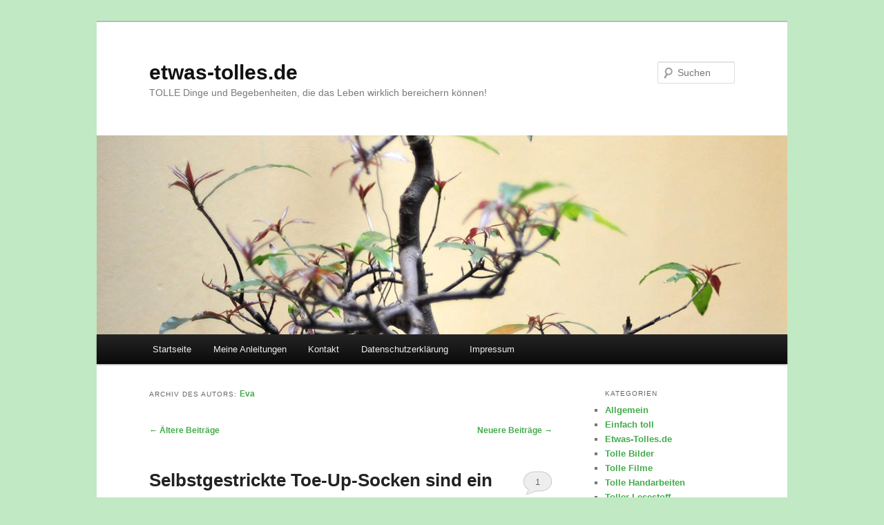

--- FILE ---
content_type: text/html; charset=UTF-8
request_url: http://www.etwas-tolles.de/author/zamdra/page/3/
body_size: 20843
content:
<!DOCTYPE html>
<!--[if IE 6]>
<html id="ie6" lang="de">
<![endif]-->
<!--[if IE 7]>
<html id="ie7" lang="de">
<![endif]-->
<!--[if IE 8]>
<html id="ie8" lang="de">
<![endif]-->
<!--[if !(IE 6) & !(IE 7) & !(IE 8)]><!-->
<html lang="de">
<!--<![endif]-->
<head>
<meta charset="UTF-8" />
<meta name="viewport" content="width=device-width" />
<title>
Eva - 3/17 - etwas-tolles.deetwas-tolles.de | Seite 3	</title>
<link rel="profile" href="http://gmpg.org/xfn/11" />
<link rel="stylesheet" type="text/css" media="all" href="http://www.etwas-tolles.de/wp-content/themes/twentyeleven/style.css" />
<link rel="pingback" href="http://www.etwas-tolles.de/xmlrpc.php" />
<!--[if lt IE 9]>
<script src="http://www.etwas-tolles.de/wp-content/themes/twentyeleven/js/html5.js" type="text/javascript"></script>
<![endif]-->

<!-- This site is optimized with the Yoast SEO plugin v7.7.3 - https://yoast.com/wordpress/plugins/seo/ -->
<link rel="canonical" href="http://www.etwas-tolles.de/author/zamdra/page/3/" />
<link rel="prev" href="http://www.etwas-tolles.de/author/zamdra/page/2/" />
<link rel="next" href="http://www.etwas-tolles.de/author/zamdra/page/4/" />
<!-- / Yoast SEO plugin. -->

<link rel='dns-prefetch' href='//s.w.org' />
<link rel="alternate" type="application/rss+xml" title="etwas-tolles.de &raquo; Feed" href="http://www.etwas-tolles.de/feed/" />
<link rel="alternate" type="application/rss+xml" title="etwas-tolles.de &raquo; Kommentar-Feed" href="http://www.etwas-tolles.de/comments/feed/" />
<link rel="alternate" type="application/rss+xml" title="etwas-tolles.de &raquo; Beiträge nach Eva Feed" href="http://www.etwas-tolles.de/author/zamdra/feed/" />
<link rel='stylesheet' id='moztheme2011-css'  href='http://www.etwas-tolles.de/wp-content/plugins/twenty-eleven-theme-extensions/moztheme2011.css?ver=4.9.26' type='text/css' media='all' />
<link rel='stylesheet' id='contact-form-7-css'  href='http://www.etwas-tolles.de/wp-content/plugins/contact-form-7/includes/css/styles.css?ver=5.0.2' type='text/css' media='all' />
<link rel='stylesheet' id='font-awesome-css'  href='http://www.etwas-tolles.de/wp-content/plugins/download-manager/assets/fontawesome/css/fontawesome.min.css?ver=4.9.26' type='text/css' media='all' />
<link rel='stylesheet' id='wpdm-bootstrap-css'  href='http://www.etwas-tolles.de/wp-content/plugins/download-manager/assets/bootstrap/css/bootstrap.css?ver=4.9.26' type='text/css' media='all' />
<link rel='stylesheet' id='wpdm-front-css'  href='http://www.etwas-tolles.de/wp-content/plugins/download-manager/assets/css/front.css?ver=4.9.26' type='text/css' media='all' />
<link rel='stylesheet' id='wordpress-popular-posts-css-css'  href='http://www.etwas-tolles.de/wp-content/plugins/wordpress-popular-posts/public/css/wpp.css?ver=4.1.1' type='text/css' media='all' />
<link rel='stylesheet' id='wp-monalisa-css'  href='http://www.etwas-tolles.de/wp-content/plugins/wp-monalisa/wp-monalisa-default.css?ver=4.9.26' type='text/css' media='all' />
<script type='text/javascript' src='http://www.etwas-tolles.de/wp-includes/js/jquery/jquery.js?ver=1.12.4'></script>
<script type='text/javascript' src='http://www.etwas-tolles.de/wp-includes/js/jquery/jquery-migrate.min.js?ver=1.4.1'></script>
<script type='text/javascript' src='http://www.etwas-tolles.de/wp-content/plugins/wp-monalisa/wpml_script.js?ver=9999'></script>
<script type='text/javascript' src='http://www.etwas-tolles.de/wp-content/plugins/download-manager/assets/bootstrap/js/bootstrap.min.js?ver=4.9.26'></script>
<script type='text/javascript' src='http://www.etwas-tolles.de/wp-content/plugins/download-manager/assets/js/front.js?ver=4.9.26'></script>
<script type='text/javascript' src='http://www.etwas-tolles.de/wp-content/plugins/download-manager/assets/js/chosen.jquery.min.js?ver=4.9.26'></script>
<script type='text/javascript'>
/* <![CDATA[ */
var wpp_params = {"rest_api":"1","sampling_active":"0","sampling_rate":"100","ajax_url":"http:\/\/www.etwas-tolles.de\/wp-json\/wordpress-popular-posts\/v1\/popular-posts\/","action":"update_views_ajax","ID":"","token":"7bc750b1c5","debug":""};
/* ]]> */
</script>
<script type='text/javascript' src='http://www.etwas-tolles.de/wp-content/plugins/wordpress-popular-posts/public/js/wpp-4.1.0.min.js?ver=4.1.1'></script>
<meta name="generator" content="WordPress Download Manager 2.9.76" />
<link rel='https://api.w.org/' href='http://www.etwas-tolles.de/wp-json/' />
<link rel="EditURI" type="application/rsd+xml" title="RSD" href="http://www.etwas-tolles.de/xmlrpc.php?rsd" />
<link rel="wlwmanifest" type="application/wlwmanifest+xml" href="http://www.etwas-tolles.de/wp-includes/wlwmanifest.xml" /> 

        <script>
            var wpdm_site_url = 'http://www.etwas-tolles.de/';
            var wpdm_home_url = 'http://www.etwas-tolles.de/';
            var ajax_url = 'http://www.etwas-tolles.de/wp-admin/admin-ajax.php';
            var wpdm_ajax_url = 'http://www.etwas-tolles.de/wp-admin/admin-ajax.php';
            var wpdm_ajax_popup = '0';
        </script>


        

<!-- WP Links CSS-->
<style type="text/css">
.wp-links-icon { background:url("http://www.etwas-tolles.de/wp-content/plugins/wp-links/icons/") no-repeat 100% 50%; padding-right:15px; margin-right: 2px;};
</style>

<style type="text/css"></style>	<style>
		/* Link color */
		a,
		#site-title a:focus,
		#site-title a:hover,
		#site-title a:active,
		.entry-title a:hover,
		.entry-title a:focus,
		.entry-title a:active,
		.widget_twentyeleven_ephemera .comments-link a:hover,
		section.recent-posts .other-recent-posts a[rel="bookmark"]:hover,
		section.recent-posts .other-recent-posts .comments-link a:hover,
		.format-image footer.entry-meta a:hover,
		#site-generator a:hover {
			color: #44ab4c;
		}
		section.recent-posts .other-recent-posts .comments-link a:hover {
			border-color: #44ab4c;
		}
		article.feature-image.small .entry-summary p a:hover,
		.entry-header .comments-link a:hover,
		.entry-header .comments-link a:focus,
		.entry-header .comments-link a:active,
		.feature-slider a.active {
			background-color: #44ab4c;
		}
	</style>
<style type="text/css" media="all">
/* <![CDATA[ */
@import url("http://www.etwas-tolles.de/wp-content/plugins/wp-table-reloaded/css/plugin.css?ver=1.9.4");
@import url("http://www.etwas-tolles.de/wp-content/plugins/wp-table-reloaded/css/datatables.css?ver=1.9.4");
/* ]]> */
</style><style type="text/css">.broken_link, a.broken_link {
	text-decoration: line-through;
}</style><style type="text/css" id="custom-background-css">
body.custom-background { background-color: #c1e9c4; }
</style>
</head>

<body class="archive paged author author-zamdra author-2 custom-background paged-3 author-paged-3 single-author two-column right-sidebar">
<div id="page" class="hfeed">
	<header id="branding" role="banner">
			<hgroup>
				<h1 id="site-title"><span><a href="http://www.etwas-tolles.de/" rel="home">etwas-tolles.de</a></span></h1>
				<h2 id="site-description">TOLLE Dinge und Begebenheiten, die das Leben wirklich bereichern können!</h2>
			</hgroup>

						<a href="http://www.etwas-tolles.de/">
									<img src="http://www.etwas-tolles.de/wp-content/themes/twentyeleven/images/headers/hanoi.jpg" width="1000" height="288" alt="etwas-tolles.de" />
							</a>
			
								<form method="get" id="searchform" action="http://www.etwas-tolles.de/">
		<label for="s" class="assistive-text">Suchen</label>
		<input type="text" class="field" name="s" id="s" placeholder="Suchen" />
		<input type="submit" class="submit" name="submit" id="searchsubmit" value="Suchen" />
	</form>
			
			<nav id="access" role="navigation">
				<h3 class="assistive-text">Hauptmenü</h3>
								<div class="skip-link"><a class="assistive-text" href="#content">Zum Inhalt wechseln</a></div>
									<div class="skip-link"><a class="assistive-text" href="#secondary">Zum sekundären Inhalt wechseln</a></div>
												<div class="menu"><ul>
<li ><a href="http://www.etwas-tolles.de/">Startseite</a></li><li class="page_item page-item-1732"><a href="http://www.etwas-tolles.de/meine-anleitungen/">Meine Anleitungen</a></li>
<li class="page_item page-item-17"><a href="http://www.etwas-tolles.de/kontakt/">Kontakt</a></li>
<li class="page_item page-item-1900"><a href="http://www.etwas-tolles.de/datenschutzerklaerung/">Datenschutzerklärung</a></li>
<li class="page_item page-item-12"><a href="http://www.etwas-tolles.de/impressum/">Impressum</a></li>
</ul></div>
			</nav><!-- #access -->
	</header><!-- #branding -->


	<div id="main">

		<section id="primary">
			<div id="content" role="main">

			
				
				<header class="page-header">
					<h1 class="page-title author">Archiv des Autors: <span class="vcard"><a class="url fn n" href="http://www.etwas-tolles.de/author/zamdra/" title="Eva" rel="me">Eva</a></span></h1>
				</header>

				
							<nav id="nav-above">
				<h3 class="assistive-text">Beitrags-Navigation</h3>
				<div class="nav-previous"><a href="http://www.etwas-tolles.de/author/zamdra/page/4/" ><span class="meta-nav">&larr;</span> Ältere Beiträge</a></div>
				<div class="nav-next"><a href="http://www.etwas-tolles.de/author/zamdra/page/2/" >Neuere Beiträge <span class="meta-nav">&rarr;</span></a></div>
			</nav><!-- #nav-above -->
		
				
								
					
	<article id="post-1675" class="post-1675 post type-post status-publish format-standard hentry category-tolle-handarbeiten tag-socken tag-stricken tag-toe-up-socken">
		<header class="entry-header">
						<h1 class="entry-title"><a href="http://www.etwas-tolles.de/selbstgestrickte-toe-up-socken-sind-ein-tolles-geburtstagsgeschenk/" rel="bookmark">Selbstgestrickte Toe-Up-Socken sind ein TOLLES Geburtstagsgeschenk</a></h1>
			
						<div class="entry-meta">
				<span class="sep">Veröffentlicht am </span><a href="http://www.etwas-tolles.de/selbstgestrickte-toe-up-socken-sind-ein-tolles-geburtstagsgeschenk/" title="12:25" rel="bookmark"><time class="entry-date" datetime="2013-08-01T12:25:56+00:00">1. August 2013</time></a><span class="by-author"> <span class="sep"> von </span> <span class="author vcard"><a class="url fn n" href="http://www.etwas-tolles.de/author/zamdra/" title="Zeige alle Artikel von Eva" rel="author">Eva</a></span></span>			</div><!-- .entry-meta -->
			
						<div class="comments-link">
				<a href="http://www.etwas-tolles.de/selbstgestrickte-toe-up-socken-sind-ein-tolles-geburtstagsgeschenk/#comments">1</a>			</div>
					</header><!-- .entry-header -->

				<div class="entry-content">
			<p style="text-align: justify;">Dieses Jahr habe ich lange überlegt, was ich meinem Bruder zum Geburtstag schenke. Dann aber kam mir die Idee, ihm Socken zu stricken. Dass das ein größeres Projekt werden würde, das ahnte ich schon. Denn zum einen habe ich noch nicht so viele Socken gestrickt und zum anderen hat mein Bruder Schuhgröße 46! Er fand diese Idee aber sehr gut und da hieß es dann auch gleich ran ans Werk!</p>
<p style="text-align: justify;">Bei diesem Projekt gab es gleich mehrer Probleme, das erste war schon die Wahl der Wolle. Grün sollten die Socken werden. Da traf es sich ja prima, dass ich mich mit der lieben Karin in der <a href="http://www.etwas-tolles.de/ein-megatolles-wollparadies-maschenkunst-in-koln/"  >Maschenkunst</a> getroffen habe. Da fand ich die passende Wolle: Opal Polarlichter (75% Schurwolle superwash, 25% Polyamid; LL 420m / 150g; 6-fach Sockenwolle). Doch wie viel Wolle braucht man denn so bei Schuhgröße 46? Man sagt ja, ab Größe 45 etwa benötigt man zwei Knäuel 4-fach-Wolle. Aber wie verhält es sich mit 6-fach-Wolle? Zum Glück war ich in diesem Moment mit Karin unterwegs, sie hatte natürlich wieder die rettende Idee: och, strick die Socken doch einfach von der Spitze weg und am besten beide Socken gleich auf einer Rundstricknadel, dann reicht das Garn auf jeden Fall und eliZZZa hat ja auch gerade denn TOLLEN Socken-Strickkurs gemacht. Poah, das war mal eine Idee! Aber ich hatte bis dahin weder Socken von der Spitze gestrickt, noch hatte ich auch nur einmal daran gedacht, Socken nicht mit einem Nadelspiel, sondern mit einer Rundstricknadel zu stricken und das auch noch gleichzeitig! Doch die Idee gefiel mir sehr gut und ich ließ mich von den neuen Techniken nicht abschrecken. Ich erstand also ein Knäuel Opal Polarlichter und vertraute auf Karins Rat! Ans Werk also! Doch nachdem das Woll-Problem gelöst war, kam gleich das nächste:</p>
<p style="text-align: justify;"><strong>Wie viele Maschen muss ich anschlagen, wenn ich Toe-Up-Socken stricke mit 6-fädigem-Sockengarn?!</strong></p>
<p style="text-align: justify;">Auch hier hatte Karin wieder die rettende Idee: Eva, sagt sie, nimm doch einfach die <a href="http://www.google.de/url?sa=t&amp;rct=j&amp;q=sockentabelle%206%20f%C3%A4dig&amp;source=web&amp;cd=1&amp;cad=rja&amp;sqi=2&amp;ved=0CC8QFjAA&amp;url=http%3A%2F%2Fwww.coats.de%2FPDF%2Freg_sockentabelle6n.pdf&amp;ei=-iH6UdKYJcWUswbxwoDQDw&amp;usg=AFQjCNFT8ulaTGCE7kCvoGBbb5DXjg3FMw&amp;bvm=bv.50165853,d.Yms"  target=""  >Sockentabelle von Regia für 6-fach-Wolle</a>! Karin, sag ich, was soll mir das bringen, ich muss doch an der Spitze anfangen! Eva, sagt sie, wo ist dein Problem? Lies die Tabelle einfach von unten nach oben! *PING!* Schon wars kein Problem mehr. Bei Schuhgröße 46/47 sollen pro Nadel 14 Maschen angeschlagen werden. Jetzt schaut man einfach, wie oft an der Spitze abgenommen werden muss (11x insgesamt) und zieht dann diese Abnahmen von den Maschen ab: 4 Maschen pro Nadel. Also musste ich pro Socken 16 Maschen anschlagen. Ja, anschlagen, gut, aber wie denn?</p>
<p style="text-align: justify;"><strong>Wie beginnt man am besten, wenn man Socken Toe-Up stricken möchte?</strong></p>
<p style="text-align: justify;">Ich habe mich dann ein wenig schlau gemacht und habe mich, wie sonst auch immer *g*, auf eliZZZa verlassen. Sie hatte ja tatsächlich gerade den Sockenstrickkurs gemacht und dabei auch Toe-Up Socken berücksichtigt. Allerdings, bevor ich die Socken für meinen Bruder stricken wollte, habe ich einen Probelauf für Socken gemacht, denn ich wollte die Spitze erst einmal ausprobieren. Ihr wisst, aus diesem Probelauf entstanden die <a href="http://www.etwas-tolles.de/die-toe-up-gestrickten-baby-spiralsocken-sind-toll-geworden/"  >Baby-Spiralsocken ohne Ferse</a> toe-up gestrickt. Da hatte ich mich für <a href="http://www.nadelspiel.com/2012/09/24/socken-serie-07-socken-stricken-von-der-spitze-weg-ping-pong-schlingenanschlag/"  target=""  >eliZZZas Ping-Pong-Schlingenanschlag</a> entschieden. Das hat wunderbar funktioniert, also verwendete ich ihn auch für die Socken meines Bruders. Wenn ihr Toe-Up Socken gleichzeitig auf einer Rundstricknadel stricken möchtet, benötigt ihr zwei Knäule Wolle. Wiegt eure Wolle einfach und wickelt zwei gleichschwere Knäule, das klappt super! Beim Anschlagen müsst ihr einfach ignorieren, dass ihr eben kein Nadelspiel in den Händen haltet, sondern eine Rundstricknadel. Schlagt die benötigten Maschen für beide Socken an und los geht&#8217;s!</p>
<p style="text-align: justify;"><strong>Zwei Toe-Up-Socken gleichzeitig auf einer Rundstricknadel stricken: so viele Fäden!</strong></p>
<p style="text-align: justify;">Ehrlich, ich hatte keine Ahnung, wie es weitergehen sollte. Zum Glück fand ich <a href="http://www.youtube.com/watch?v=y_YG_DleQOU"  target=""  >dieses Video</a>, indem wunderbar gezeigt wird, wie die erste Runde bei zwei toe-up-Socken gleichzeitig auf einer Rundstricknadel gestrickt wird. Und auch mit der Hilfe dieses ausgezeichneten Videos war es noch ein wenig tricky! Ich hatte nicht nur einmal das Gefühl Knoten in den Findern zu haben. Aber da war mein Ehrgeiz schon geweckt und ich habe mich durchgebissen! Und siehe da, nach ein paar Runden funktioniert das Stricken ganz gut. Generell habe ich mich von diesem Zeitpunkt an den Videos von <a href="http://knitfreedom.com/"  target=""  >Liat Gat von KNITFreedom.com</a> orientiert:</p>
<ul style="text-align: justify;">
<li><a href="http://www.youtube.com/watch?v=y_YG_DleQOU"  target=""  >Toe-Up Socks &#8211; 1st Round</a></li>
<li><a href="http://www.youtube.com/watch?v=34FELtPXEPA"  target=""  >Toe-Up Socks &#8211; 1st increas Round</a></li>
<li><a href="http://www.youtube.com/watch?v=DmYhggEeWcs"  target=""  >Toe-Up Socks &#8211; When To Start Increases For Fleegle Heel</a></li>
<li><a href="http://www.youtube.com/watch?v=qMrGhzUp6LE"  target=""  >Toe-Up Socks &#8211; Turning The Heel</a> (allerdings war ich bange und habe mich zum einen für eine <a href="http://www.etwas-tolles.de/beim-stricken-ist-eine-rettungsleine-etwas-tolles/"  >Rettungsleine beim Stricken</a> [sehr zu empfehlen!] und zum anderen für <a href="http://www.youtube.com/watch?v=jUSBUiSERNg"  target=""  >diese viel schönere Ferse für toe-up Socken</a> entschieden)</li>
<li><a href="http://www.youtube.com/watch?v=23uJSGokBDA"  target=""  >Toe-Up Socks &#8211; Invisible Ribbed Bind-Off &#8211; A Stretchy Invisible Bind-Off For 1&#215;1 Ribbing</a> (auch hier bin ich abgewichen, wie ihr von den Baby-toe-up Socks schon wisst, habe ich mich für <a href="http://www.youtube.com/watch?v=abBhe-JYmgI&amp;feature=player_embedded"  target=""  >dieses wirklich elastische Abketten von Maschen</a> entschieden)</li>
</ul>
<p style="text-align: justify;">Generell kann ich es nur sehr empfehlen, auch <a href="http://www.youtube.com/user/LiatMGat"  target=""  >Liat Gats Youtube-Channel</a> im Auge zu behalten, denn sie zeigt nicht nur, wie man Toe-Up-Socken strickt, sondern auch, wie man zum Beispiel Fehler korrigiert, wie etwa hier in ihrem <a href="http://www.youtube.com/watch?v=fOhGy77lzmg"  target=""  >Troubleshooting</a>. Und natürlich auch vieles mehr <img class="wpml_ico" alt="" src="http://www.etwas-tolles.de/wp-content/plugins/wp-monalisa/icons/wpml_wink.gif" />.</p>
<p style="text-align: justify;">Ich möchte noch einiges anmerken zum Stricken von Toe-Up-Socken auf einer Rundstricknadel. Ich bin mir nicht sicher, ob dies zu einer meiner favorisierten Methoden wird. Ich hatte nicht den Eindruck, dass ich schneller bin, als wenn ich die Socken nacheinander mit einem Nadelspiel stricke. Das mag aber auch daran liegen, dass ich mich nun an die Handhabung des Nadelspiels gewöhnt habe und dass ich daher mit der Rundstricknadel langsamer bin. Es ist schon ein wenig frustrierend, wie lange man für eine Runde braucht (bedenkt aber, dass ihr ja quasi nicht eine Runde strickt, sondern zwei!). Auch das Fadengewirr ist irritierend und auch mir ist es passiert, dass ich einmal den falschen Arbeitsfaden für den falschen Socken genommen habe. Dabei habe ich auch gelernt, dass auch das Ribbeln bei den zwei Socken auf einer Rundstricknadel gar nicht so einfach ist *g*. Allerdings ist es wirklich schön zu sehen, wie beide Socken gleichzeitig wachsen und auch fertig werden. Mit dieser Methode wird auf jeden Fall das Single-Socken-Problem gelöst, da ja der zweite immer gleich mitgestrickt wird. Nunja, ich denke ich werde es noch einmal probieren, schließlich sind diese Socken wirklich TOLL geworden (finde ich zumindest *g*).</p>
<p style="text-align: justify;">Die Toe-Up-Socken in Größe 46 für meinen Bruder sind schon lange fertig (am 21.04.2013 wurden sie gebadet), aber erst jetzt hatte ich Zeit, die letzten Fotos zu machen, hier kommt also die Bilderflut:</p>
<div id="attachment_1676" style="width: 262px" class="wp-caption aligncenter"><a href="http://www.etwas-tolles.de/wp-content/uploads/2013/08/Fertige-Spitze.jpg"  ><img class="size-medium wp-image-1676" alt="Fertige Spitze der Toe-Up Socken gleichzeitig auf einer Rundstricknadel gestrickt" src="http://www.etwas-tolles.de/wp-content/uploads/2013/08/Fertige-Spitze-252x300.jpg" width="252" height="300" srcset="http://www.etwas-tolles.de/wp-content/uploads/2013/08/Fertige-Spitze-252x300.jpg 252w, http://www.etwas-tolles.de/wp-content/uploads/2013/08/Fertige-Spitze.jpg 504w" sizes="(max-width: 252px) 100vw, 252px" /></a><p class="wp-caption-text">Fertige Spitze der Toe-Up Socken &#8211; gleichzeitig auf einer Rundstricknadel gestrickt</p></div>
<div id="attachment_1677" style="width: 310px" class="wp-caption aligncenter"><a href="http://www.etwas-tolles.de/wp-content/uploads/2013/08/Rettungsleine2.jpg"  ><img class="size-medium wp-image-1677" alt="Rettungsleine bei der Ferse der Toe-Up-Socken" src="http://www.etwas-tolles.de/wp-content/uploads/2013/08/Rettungsleine2-300x200.jpg" width="300" height="200" srcset="http://www.etwas-tolles.de/wp-content/uploads/2013/08/Rettungsleine2-300x200.jpg 300w, http://www.etwas-tolles.de/wp-content/uploads/2013/08/Rettungsleine2-450x300.jpg 450w, http://www.etwas-tolles.de/wp-content/uploads/2013/08/Rettungsleine2.jpg 600w" sizes="(max-width: 300px) 100vw, 300px" /></a><p class="wp-caption-text">Rettungsleine bei der TOLLEN Ferse der Toe-Up-Socken</p></div>
<div id="attachment_1678" style="width: 310px" class="wp-caption aligncenter"><a href="http://www.etwas-tolles.de/wp-content/uploads/2013/08/Fertiger-Fußteil.jpg"  ><img class="size-medium wp-image-1678" alt="Fertiger Fußteil der Toe-Up-Socken" src="http://www.etwas-tolles.de/wp-content/uploads/2013/08/Fertiger-Fußteil-300x161.jpg" width="300" height="161" srcset="http://www.etwas-tolles.de/wp-content/uploads/2013/08/Fertiger-Fußteil-300x161.jpg 300w, http://www.etwas-tolles.de/wp-content/uploads/2013/08/Fertiger-Fußteil-500x269.jpg 500w, http://www.etwas-tolles.de/wp-content/uploads/2013/08/Fertiger-Fußteil.jpg 600w" sizes="(max-width: 300px) 100vw, 300px" /></a><p class="wp-caption-text">Fertiger Fußteil der Toe-Up-Socken</p></div>
<div id="attachment_1679" style="width: 310px" class="wp-caption aligncenter"><a href="http://www.etwas-tolles.de/wp-content/uploads/2013/08/Die-Socken-nehmen-ein-Bad.jpg"  ><img class="size-medium wp-image-1679" alt="Die Socken nehmen ein Bad" src="http://www.etwas-tolles.de/wp-content/uploads/2013/08/Die-Socken-nehmen-ein-Bad-300x225.jpg" width="300" height="225" srcset="http://www.etwas-tolles.de/wp-content/uploads/2013/08/Die-Socken-nehmen-ein-Bad-300x225.jpg 300w, http://www.etwas-tolles.de/wp-content/uploads/2013/08/Die-Socken-nehmen-ein-Bad-400x300.jpg 400w, http://www.etwas-tolles.de/wp-content/uploads/2013/08/Die-Socken-nehmen-ein-Bad.jpg 600w" sizes="(max-width: 300px) 100vw, 300px" /></a><p class="wp-caption-text">Die Socken nehmen ein Bad</p></div>
<p style="text-align: justify;">Und hier ist der Beweis, es ist vollbracht! Ich habe zwei Socken gleichzeitig von der Spitze zum Bündchen auf einer Rundstricknadel gestrickt:</p>
<div id="attachment_1680" style="width: 310px" class="wp-caption aligncenter"><a href="http://www.etwas-tolles.de/wp-content/uploads/2013/08/Fertige-Socken-Paarbild.jpg"  ><img class="size-medium wp-image-1680" alt="Fertige Toe-Up-Socken Paarbild" src="http://www.etwas-tolles.de/wp-content/uploads/2013/08/Fertige-Socken-Paarbild-300x290.jpg" width="300" height="290" srcset="http://www.etwas-tolles.de/wp-content/uploads/2013/08/Fertige-Socken-Paarbild-300x290.jpg 300w, http://www.etwas-tolles.de/wp-content/uploads/2013/08/Fertige-Socken-Paarbild-310x300.jpg 310w, http://www.etwas-tolles.de/wp-content/uploads/2013/08/Fertige-Socken-Paarbild.jpg 600w" sizes="(max-width: 300px) 100vw, 300px" /></a><p class="wp-caption-text">Fertige Toe-Up-Socken Paarbild</p></div>
<div id="attachment_1681" style="width: 225px" class="wp-caption aligncenter"><a href="http://www.etwas-tolles.de/wp-content/uploads/2013/08/Socke-Seitenansicht-II.jpg"  ><img class="size-medium wp-image-1681" alt="Socke Tragefoto Seitenansicht " src="http://www.etwas-tolles.de/wp-content/uploads/2013/08/Socke-Seitenansicht-II-215x300.jpg" width="215" height="300" srcset="http://www.etwas-tolles.de/wp-content/uploads/2013/08/Socke-Seitenansicht-II-215x300.jpg 215w, http://www.etwas-tolles.de/wp-content/uploads/2013/08/Socke-Seitenansicht-II.jpg 431w" sizes="(max-width: 215px) 100vw, 215px" /></a><p class="wp-caption-text">Socke Tragefoto Seitenansicht</p></div>
<div id="attachment_1682" style="width: 197px" class="wp-caption aligncenter"><a href="http://www.etwas-tolles.de/wp-content/uploads/2013/08/Socke-Seitenansicht.jpg"  ><img class="size-medium wp-image-1682" alt="Socke Tragefoto Seitenansicht" src="http://www.etwas-tolles.de/wp-content/uploads/2013/08/Socke-Seitenansicht-187x300.jpg" width="187" height="300" srcset="http://www.etwas-tolles.de/wp-content/uploads/2013/08/Socke-Seitenansicht-187x300.jpg 187w, http://www.etwas-tolles.de/wp-content/uploads/2013/08/Socke-Seitenansicht.jpg 374w" sizes="(max-width: 187px) 100vw, 187px" /></a><p class="wp-caption-text">Socke Tragefoto Seitenansicht</p></div>
<div id="attachment_1683" style="width: 175px" class="wp-caption aligncenter"><a href="http://www.etwas-tolles.de/wp-content/uploads/2013/08/Ferse-von-hinten.jpg"  ><img class="size-medium wp-image-1683" alt="Detailaufnahme von der TOLLEN Ferse" src="http://www.etwas-tolles.de/wp-content/uploads/2013/08/Ferse-von-hinten-165x300.jpg" width="165" height="300" srcset="http://www.etwas-tolles.de/wp-content/uploads/2013/08/Ferse-von-hinten-165x300.jpg 165w, http://www.etwas-tolles.de/wp-content/uploads/2013/08/Ferse-von-hinten.jpg 331w" sizes="(max-width: 165px) 100vw, 165px" /></a><p class="wp-caption-text">Detailaufnahme von der TOLLEN Ferse</p></div>
<p style="text-align: justify;">Wow, was ein Projekt! Aber wie ihr seht, es hat sich gelohnt! Die Socken haben eine TOLLE Passform und sie sitzen ausgezeichnet. Ich bin auf jeden Fall mächtig stolz auf mich! Jetzt müssen die Socken nur noch richtig warm halten, dann bin ich auch zufrieden *g*. Ich hoffe, dass mein Bruder die Socken ebenso TOLL findet, wie ich *g*.</p>
<h3 class='related_post_title'>Andere Artikel, die dich interessieren könnten:</h3><ul class='related_post'><li><a href="http://www.etwas-tolles.de/die-toe-up-gestrickten-baby-spiralsocken-sind-toll-geworden/" title="Die toe-up-gestrickten Baby-Spiralsocken sind TOLL geworden">Die toe-up-gestrickten Baby-Spiralsocken sind TOLL geworden</a></li><li><a href="http://www.etwas-tolles.de/eine-tolle-methode-zum-elatischen-abketten-von-bundchen-bei-toe-up-socken/" title="Eine TOLLE Methode zum elatischen Abketten von Bündchen bei Toe-Up-Socken">Eine TOLLE Methode zum elatischen Abketten von Bündchen bei Toe-Up-Socken</a></li><li><a href="http://www.etwas-tolles.de/ich-habe-mal-wieder-ein-paar-tolle-socken-gestrickt/" title="Ich habe mal wieder ein Paar TOLLE Socken gestrickt">Ich habe mal wieder ein Paar TOLLE Socken gestrickt</a></li><li><a href="http://www.etwas-tolles.de/tolle-socken-fur-den-september-aus-12-in-2012-par-5-socks/" title="Tolle Socken für den September aus 12 in 2012: Par-5-Socks">Tolle Socken für den September aus 12 in 2012: Par-5-Socks</a></li><li><a href="http://www.etwas-tolles.de/ein-tolles-paar-socken-stinos-fur-den-marz-aus-12-in-2012/" title="Ein TOLLES Paar Socken: Stinos für den März aus 12 in 2012">Ein TOLLES Paar Socken: Stinos für den März aus 12 in 2012</a></li></ul>					</div><!-- .entry-content -->
		
		<footer class="entry-meta">
												<span class="cat-links">
			<span class="entry-utility-prep entry-utility-prep-cat-links">Veröffentlicht unter</span> <a href="http://www.etwas-tolles.de/category/tolle-handarbeiten/" rel="category tag">Tolle Handarbeiten</a>			</span>
															<span class="sep"> | </span>
							<span class="tag-links">
				<span class="entry-utility-prep entry-utility-prep-tag-links">Verschlagwortet mit</span> <a href="http://www.etwas-tolles.de/tag/socken/" rel="tag">Socken</a>, <a href="http://www.etwas-tolles.de/tag/stricken/" rel="tag">stricken</a>, <a href="http://www.etwas-tolles.de/tag/toe-up-socken/" rel="tag">Toe-Up-Socken</a>			</span>
						
									<span class="sep"> | </span>
						<span class="comments-link"><a href="http://www.etwas-tolles.de/selbstgestrickte-toe-up-socken-sind-ein-tolles-geburtstagsgeschenk/#comments"><b>1</b> Kommentar</a></span>
			
					</footer><!-- .entry-meta -->
	</article><!-- #post-1675 -->

				
					
	<article id="post-1669" class="post-1669 post type-post status-publish format-standard hentry category-tolle-handarbeiten tag-mutze tag-schal tag-stricken">
		<header class="entry-header">
						<h1 class="entry-title"><a href="http://www.etwas-tolles.de/mein-winterset-wird-nicht-so-toll-wie-ich-das-wollte/" rel="bookmark">Mein Winterset wird nicht so TOLL, wie ich das wollte&#8230;</a></h1>
			
						<div class="entry-meta">
				<span class="sep">Veröffentlicht am </span><a href="http://www.etwas-tolles.de/mein-winterset-wird-nicht-so-toll-wie-ich-das-wollte/" title="15:02" rel="bookmark"><time class="entry-date" datetime="2013-07-31T15:02:16+00:00">31. Juli 2013</time></a><span class="by-author"> <span class="sep"> von </span> <span class="author vcard"><a class="url fn n" href="http://www.etwas-tolles.de/author/zamdra/" title="Zeige alle Artikel von Eva" rel="author">Eva</a></span></span>			</div><!-- .entry-meta -->
			
						<div class="comments-link">
				<a href="http://www.etwas-tolles.de/mein-winterset-wird-nicht-so-toll-wie-ich-das-wollte/#respond"><span class="leave-reply">Antworten</span></a>			</div>
					</header><!-- .entry-header -->

				<div class="entry-content">
			<p style="text-align: justify;">Endlich ist der zu meiner <a href="http://www.etwas-tolles.de/meine-quergestrickte-mutze-wird-doch-noch-toll/"  >quergestrickten Mütze</a> passende Schal fertig geworden, hier ein Bild von meinem Winterset:</p>
<div id="attachment_1670" style="width: 235px" class="wp-caption aligncenter"><a href="http://www.etwas-tolles.de/wp-content/uploads/2013/07/Winterset.jpg"  ><img class="size-medium wp-image-1670" alt="Ein TOLLES Winterset?" src="http://www.etwas-tolles.de/wp-content/uploads/2013/07/Winterset-225x300.jpg" width="225" height="300" srcset="http://www.etwas-tolles.de/wp-content/uploads/2013/07/Winterset-225x300.jpg 225w, http://www.etwas-tolles.de/wp-content/uploads/2013/07/Winterset.jpg 450w" sizes="(max-width: 225px) 100vw, 225px" /></a><p class="wp-caption-text">Ein TOLLES Winterset?</p></div>
<p style="text-align: justify;">Und hier einmal der Schal alleine:</p>
<div id="attachment_1671" style="width: 235px" class="wp-caption aligncenter"><a href="http://www.etwas-tolles.de/wp-content/uploads/2013/07/Schal-mit-rechts-links-Muster.jpg"  ><img class="size-medium wp-image-1671" alt="Schal mit rechts links Muster" src="http://www.etwas-tolles.de/wp-content/uploads/2013/07/Schal-mit-rechts-links-Muster-225x300.jpg" width="225" height="300" srcset="http://www.etwas-tolles.de/wp-content/uploads/2013/07/Schal-mit-rechts-links-Muster-225x300.jpg 225w, http://www.etwas-tolles.de/wp-content/uploads/2013/07/Schal-mit-rechts-links-Muster.jpg 450w" sizes="(max-width: 225px) 100vw, 225px" /></a><p class="wp-caption-text">Schal mit rechts links Muster</p></div>
<p style="text-align: justify;">Der Schal ist schlicht und einfach gehalten: 3 Maschen Perlmuster rechts und links und dazwischen stupide 3 Maschen rechts und 3 Maschen links. Ich fand, dass das sehr gut zu meiner Mütze passt (die ja immernoch nicht vollendet ist *g*).</p>
<p style="text-align: justify;">Allerdings habe ich nicht bedacht, dass dieses simple Muster deutlich mehr Garn benötigt&#8230; Ich habe alles an Garn verstrickt, was ich noch hatte [Das Problem ist, dass ich die Wolle (Belday Home, 100% Polyacryl, Farbe 42855, LL 240m auf 100 Gramm) leider nicht mehr bekommen habe, unser Woolworth hatte sie jedenfalls nicht mehr&#8230;], der Schal ist aber leider für mich viel zu kurz (gesamt hatte ich 300 Gramm von dem Garn). Ich liebe es, wenn ich meinen Schal x mal um den Hals wickeln kann und wenn die Enden dann dennoch noch fast bis zum Boden hängen quasi *g*. Diesen Schal kann ich leider nur einmal um meinen Hals wickeln und dann gerade noch mit Müh&#8216; und Not einen Knoten machen.Bei diesem Winterset war wirklich von Anfang an der Wurm drin *g*.</p>
<p>Naja, sicherlich werde ich jemanden finden, der sich über diesen Schal freut *g*. Und wirklich traurig bin ich auch nicht (obwohl mir die Farben nach wie vor extrem gut gefallen!), denn nun kann ich mir ja wieder Gedanken über ein neues Winterset machen, denn das brauche ich ja schließlich *g*. Und dass da schon wieder neue Projekte anstehen, das finde ich natürlich TOLL <img class="wpml_ico" alt="" src="http://www.etwas-tolles.de/wp-content/plugins/wp-monalisa/icons/wpml_wink.gif" />.</p>
<h3 class='related_post_title'>Andere Artikel, die dich interessieren könnten:</h3><ul class='related_post'><li><a href="http://www.etwas-tolles.de/nicht-wirklich-toll-strickfehler-einem-loop/" title="Nicht wirklich TOLL: Strickfehler in einem Loop">Nicht wirklich TOLL: Strickfehler in einem Loop</a></li><li><a href="http://www.etwas-tolles.de/leaf-lace-scarf-angestrickt-ob-mein-erstes-lace-projekt-toll-wird/" title="Leaf Lace Scarf angestrickt: ob mein erstes Lace-Projekt TOLL wird?">Leaf Lace Scarf angestrickt: ob mein erstes Lace-Projekt TOLL wird?</a></li><li><a href="http://www.etwas-tolles.de/meine-quergestrickte-mutze-wird-doch-noch-toll/" title="Meine quergestrickte Mütze wird doch noch TOLL!">Meine quergestrickte Mütze wird doch noch TOLL!</a></li><li><a href="http://www.etwas-tolles.de/meine-quergestrickte-mutze-ist-leider-nicht-so-toll/" title="Meine quergestrickte Mütze ist leider nicht so TOLL">Meine quergestrickte Mütze ist leider nicht so TOLL</a></li><li><a href="http://www.etwas-tolles.de/eine-weitere-tolle-mutze/" title="Eine weitere TOLLE Mütze">Eine weitere TOLLE Mütze</a></li></ul>					</div><!-- .entry-content -->
		
		<footer class="entry-meta">
												<span class="cat-links">
			<span class="entry-utility-prep entry-utility-prep-cat-links">Veröffentlicht unter</span> <a href="http://www.etwas-tolles.de/category/tolle-handarbeiten/" rel="category tag">Tolle Handarbeiten</a>			</span>
															<span class="sep"> | </span>
							<span class="tag-links">
				<span class="entry-utility-prep entry-utility-prep-tag-links">Verschlagwortet mit</span> <a href="http://www.etwas-tolles.de/tag/mutze/" rel="tag">Mütze</a>, <a href="http://www.etwas-tolles.de/tag/schal/" rel="tag">Schal</a>, <a href="http://www.etwas-tolles.de/tag/stricken/" rel="tag">stricken</a>			</span>
						
									<span class="sep"> | </span>
						<span class="comments-link"><a href="http://www.etwas-tolles.de/mein-winterset-wird-nicht-so-toll-wie-ich-das-wollte/#respond"><span class="leave-reply">Schreibe eine Antwort</span></a></span>
			
					</footer><!-- .entry-meta -->
	</article><!-- #post-1669 -->

				
					
	<article id="post-1665" class="post-1665 post type-post status-publish format-standard hentry category-einfach-toll tag-kirschen tag-quickie">
		<header class="entry-header">
						<h1 class="entry-title"><a href="http://www.etwas-tolles.de/ein-toller-quickie-kirschen-oder-kirchen/" rel="bookmark">Ein TOLLER Quickie: Kirschen oder Kirchen?!</a></h1>
			
						<div class="entry-meta">
				<span class="sep">Veröffentlicht am </span><a href="http://www.etwas-tolles.de/ein-toller-quickie-kirschen-oder-kirchen/" title="14:42" rel="bookmark"><time class="entry-date" datetime="2013-07-31T14:42:54+00:00">31. Juli 2013</time></a><span class="by-author"> <span class="sep"> von </span> <span class="author vcard"><a class="url fn n" href="http://www.etwas-tolles.de/author/zamdra/" title="Zeige alle Artikel von Eva" rel="author">Eva</a></span></span>			</div><!-- .entry-meta -->
			
						<div class="comments-link">
				<a href="http://www.etwas-tolles.de/ein-toller-quickie-kirschen-oder-kirchen/#comments">3</a>			</div>
					</header><!-- .entry-header -->

				<div class="entry-content">
			<div id="attachment_1666" style="width: 310px" class="wp-caption aligncenter"><a href="http://www.etwas-tolles.de/wp-content/uploads/2013/07/Kirschen-oder-Kirchen.jpg"  ><img class="size-medium wp-image-1666" alt="Kirschen oder Kirchen" src="http://www.etwas-tolles.de/wp-content/uploads/2013/07/Kirschen-oder-Kirchen-300x225.jpg" width="300" height="225" srcset="http://www.etwas-tolles.de/wp-content/uploads/2013/07/Kirschen-oder-Kirchen-300x225.jpg 300w, http://www.etwas-tolles.de/wp-content/uploads/2013/07/Kirschen-oder-Kirchen-400x300.jpg 400w, http://www.etwas-tolles.de/wp-content/uploads/2013/07/Kirschen-oder-Kirchen.jpg 600w" sizes="(max-width: 300px) 100vw, 300px" /></a><p class="wp-caption-text">Kirschen oder Kirchen</p></div>
<p>Erst haben wir gebetet, dass sie schmecken und dann, dass wir nicht auf Kerne beißen <img class="wpml_ico" alt="" src="http://www.etwas-tolles.de/wp-content/plugins/wp-monalisa/icons/wpml_wink.gif" />.</p>
<h3 class='related_post_title'>Andere Artikel, die dich interessieren könnten:</h3><ul class='related_post'><li></li></ul>					</div><!-- .entry-content -->
		
		<footer class="entry-meta">
												<span class="cat-links">
			<span class="entry-utility-prep entry-utility-prep-cat-links">Veröffentlicht unter</span> <a href="http://www.etwas-tolles.de/category/einfach-toll/" rel="category tag">Einfach toll</a>			</span>
															<span class="sep"> | </span>
							<span class="tag-links">
				<span class="entry-utility-prep entry-utility-prep-tag-links">Verschlagwortet mit</span> <a href="http://www.etwas-tolles.de/tag/kirschen/" rel="tag">Kirschen</a>, <a href="http://www.etwas-tolles.de/tag/quickie/" rel="tag">Quickie</a>			</span>
						
									<span class="sep"> | </span>
						<span class="comments-link"><a href="http://www.etwas-tolles.de/ein-toller-quickie-kirschen-oder-kirchen/#comments"><b>3</b> Kommentare</a></span>
			
					</footer><!-- .entry-meta -->
	</article><!-- #post-1665 -->

				
					
	<article id="post-1654" class="post-1654 post type-post status-publish format-standard hentry category-allgemein tag-haushalt tag-tipp">
		<header class="entry-header">
						<h1 class="entry-title"><a href="http://www.etwas-tolles.de/ein-toller-tipp-fadengardinen-knotenfrei-waschen-in-funf-schritten/" rel="bookmark">Ein TOLLER Tipp: Fadengardinen knotenfrei Waschen in fünf Schritten</a></h1>
			
						<div class="entry-meta">
				<span class="sep">Veröffentlicht am </span><a href="http://www.etwas-tolles.de/ein-toller-tipp-fadengardinen-knotenfrei-waschen-in-funf-schritten/" title="12:16" rel="bookmark"><time class="entry-date" datetime="2013-07-23T12:16:09+00:00">23. Juli 2013</time></a><span class="by-author"> <span class="sep"> von </span> <span class="author vcard"><a class="url fn n" href="http://www.etwas-tolles.de/author/zamdra/" title="Zeige alle Artikel von Eva" rel="author">Eva</a></span></span>			</div><!-- .entry-meta -->
			
						<div class="comments-link">
				<a href="http://www.etwas-tolles.de/ein-toller-tipp-fadengardinen-knotenfrei-waschen-in-funf-schritten/#comments">24</a>			</div>
					</header><!-- .entry-header -->

				<div class="entry-content">
			<p style="text-align: justify;">Habt ihr schonmal Fadengardinen gewaschen? Es ist jedes Mal ein absolutes DESASTER! Was man auch macht, immer ist man nach dem Waschen stundenlang damit beschäftigt, die Knoten zu lösen, die beim Waschen entstehen. Da hilft einfach garnichts. Weder hilft es, die Gardine mit sich silbst zu verknoten, noch hilft es, die Gardinen einzeln zu waschen. Gardinen waschen ist ohnehin schon keine meiner Lieblingsbeschäftigungen, doch so ein stundenlanges Entknoten ist schon noch die Kirsche auf dem Sahnehäubchen meiner Genervtheit. Man schiebt das Waschen der Gardinen dann auch immer soooo raus, bis man quasi garnicht mehr rausschauen kann *g*. Und nun war es mal wieder so weit, selbst in der Mittagsonne war es im Wohnzimmer quasi zappenduster, das musste geändert werden! Doch auf dieses ellenlange Prozedere hatte ich einfach keine Lust und habe mir etwas einfallen lassen. Das hat auch ausgezeichnet funktioniert und daher möchte ich euch diesen <span style="text-decoration: underline;">TOLLEN Tipp zum knotenfreien Waschen von Fadengardinen</span> einfach weitergeben. Alles was ihr braucht ist ein Paket Kabelbinder.</p>
<p style="text-align: justify;"><strong>Fadengardinen knotenfrei Waschen in 5 Schritten:</strong></p>
<p style="text-align: justify;"><strong>Schritt 1: Kabelbinder anbringen</strong></p>
<div id="attachment_1655" style="width: 79px" class="wp-caption aligncenter"><a href="http://www.etwas-tolles.de/wp-content/uploads/2013/07/Fadengardinen-Waschen-Schritt-1-Kabelbinder-anbringen.jpg"  ><img class="size-medium wp-image-1655" alt="Fadengardinen Waschen Schritt 1 - Kabelbinder anbringen" src="http://www.etwas-tolles.de/wp-content/uploads/2013/07/Fadengardinen-Waschen-Schritt-1-Kabelbinder-anbringen-69x300.jpg" width="69" height="300" srcset="http://www.etwas-tolles.de/wp-content/uploads/2013/07/Fadengardinen-Waschen-Schritt-1-Kabelbinder-anbringen-69x300.jpg 69w, http://www.etwas-tolles.de/wp-content/uploads/2013/07/Fadengardinen-Waschen-Schritt-1-Kabelbinder-anbringen.jpg 138w" sizes="(max-width: 69px) 100vw, 69px" /></a><p class="wp-caption-text">Fadengardinen Waschen Schritt 1 &#8211; Kabelbinder anbringen</p></div>
<p style="text-align: justify;">Fasst alle Fäden zu einem Strang zusammen und befestigt alle 25-35 Zentimeter einen Kadelbiner. Achtet darauf, dass dieser nicht zu locker und auch nicht zu fest ist. Die Fäden sollten noch Spielraum haben, der Kabelbinder sollte aber nicht verrutschen.</p>
<div id="attachment_1656" style="width: 134px" class="wp-caption aligncenter"><a href="http://www.etwas-tolles.de/wp-content/uploads/2013/07/Tipp-für-Schritt-1.jpg"  ><img class="size-medium wp-image-1656" alt="Tipp für Schritt 1" src="http://www.etwas-tolles.de/wp-content/uploads/2013/07/Tipp-für-Schritt-1-124x300.jpg" width="124" height="300" srcset="http://www.etwas-tolles.de/wp-content/uploads/2013/07/Tipp-für-Schritt-1-124x300.jpg 124w, http://www.etwas-tolles.de/wp-content/uploads/2013/07/Tipp-für-Schritt-1.jpg 248w" sizes="(max-width: 124px) 100vw, 124px" /></a><p class="wp-caption-text">Tipp für Schritt 1</p></div>
<p style="text-align: justify;"> Achtet dabei darauf, dass der unterste Kabelbinder recht nah über den Enden der Fäden befestigt wird. 10-15 Zentimeter maximal, damit auch unten keine Knoten entstehen können. Ich habe bei diesem Waschgang übrigens die Gardinen erst abgehangen und dann die Kabelbinder angebracht, das ist aber natürlich vollkommener Käse, denn dadurch entsteht natürlich schon Verknotungsgefahr! Macht die Kabelbinder am besten an die noch hängenden Gardinen! Das dürfte auch erheblich leichter sein <img class="wpml_ico" alt="" src="http://www.etwas-tolles.de/wp-content/plugins/wp-monalisa/icons/wpml_wink.gif" />.</p>
<p style="text-align: justify;">
<p style="text-align: justify;"><strong>Schritt 2: Enden der Kabelbinder kappen</strong></p>
<div id="attachment_1657" style="width: 310px" class="wp-caption aligncenter"><a href="http://www.etwas-tolles.de/wp-content/uploads/2013/07/Fadengardinen-Waschen-Schritt-2-Kabelbinderenden-stutzen.jpg"  ><img class="size-medium wp-image-1657" alt="Fadengardinen Waschen Schritt 2 - Kabelbinderenden stutzen" src="http://www.etwas-tolles.de/wp-content/uploads/2013/07/Fadengardinen-Waschen-Schritt-2-Kabelbinderenden-stutzen-300x227.jpg" width="300" height="227" srcset="http://www.etwas-tolles.de/wp-content/uploads/2013/07/Fadengardinen-Waschen-Schritt-2-Kabelbinderenden-stutzen-300x227.jpg 300w, http://www.etwas-tolles.de/wp-content/uploads/2013/07/Fadengardinen-Waschen-Schritt-2-Kabelbinderenden-stutzen-395x300.jpg 395w, http://www.etwas-tolles.de/wp-content/uploads/2013/07/Fadengardinen-Waschen-Schritt-2-Kabelbinderenden-stutzen.jpg 600w" sizes="(max-width: 300px) 100vw, 300px" /></a><p class="wp-caption-text">Fadengardinen Waschen Schritt 2 &#8211; Kabelbinderenden stutzen</p></div>
<p style="text-align: justify;">Wie ihr seht besteht Knotengefahr, wenn ihr die Enden nicht kappt. Das wollen wir aber gerade vermeiden, also: weg mit den Enden der Kabelbinder. Ihr könnt sie recht knapp hinter dem Verschluss kappen.</p>
<p style="text-align: justify;">
<p style="text-align: justify;"><strong>Schritt 3: Fadengardinen waschen</strong></p>
<p style="text-align: justify;">Wie (wahrscheinlich) immer, wascht ihr die Gardinen einzeln in Kissenbezügen / Strumpfhosen etc. verpackt ganz normal in der Waschmaschine. Nach dem Waschen holt ihr die Gardinen wieder aus den Kissenbezügen, das sieht dann so aus:</p>
<div id="attachment_1658" style="width: 310px" class="wp-caption aligncenter"><a href="http://www.etwas-tolles.de/wp-content/uploads/2013/07/Fadengardinen-Waschen-Schritt-3-Fadengardinen-waschen.jpg"  ><img class="size-medium wp-image-1658" alt="Fadengardinen Waschen Schritt 3 - Fadengardinen waschen" src="http://www.etwas-tolles.de/wp-content/uploads/2013/07/Fadengardinen-Waschen-Schritt-3-Fadengardinen-waschen-300x251.jpg" width="300" height="251" srcset="http://www.etwas-tolles.de/wp-content/uploads/2013/07/Fadengardinen-Waschen-Schritt-3-Fadengardinen-waschen-300x251.jpg 300w, http://www.etwas-tolles.de/wp-content/uploads/2013/07/Fadengardinen-Waschen-Schritt-3-Fadengardinen-waschen-358x300.jpg 358w, http://www.etwas-tolles.de/wp-content/uploads/2013/07/Fadengardinen-Waschen-Schritt-3-Fadengardinen-waschen.jpg 600w" sizes="(max-width: 300px) 100vw, 300px" /></a><p class="wp-caption-text">Fadengardinen Waschen Schritt 3 &#8211; Fadengardinen waschen</p></div>
<p style="text-align: justify;">Sieht aus wie sonst auch, oder? An dieser Stelle habe ich schon daran gezweifelt, dass mein Versuch geglückt sein konnte, es sieht einfach nur aus, wie ein megagroßer Knoten&#8230; Doch lasst euch nicht beirren!</p>
<p style="text-align: justify;">
<p style="text-align: justify;"><strong>Schritt 4: Gardinen aufhängen</strong></p>
<p style="text-align: justify;">Ignoriert diesen optischen Monsterknoten einfach vollkommen und hängt stur eure Gardinen auf:</p>
<div id="attachment_1659" style="width: 160px" class="wp-caption aligncenter"><a href="http://www.etwas-tolles.de/wp-content/uploads/2013/07/Fadengardinen-Waschen-Schritt-4-Fadengardinen-aufhängen.jpg"  ><img class="size-medium wp-image-1659" alt="Fadengardinen Waschen Schritt 4 - Fadengardinen aufhängen" src="http://www.etwas-tolles.de/wp-content/uploads/2013/07/Fadengardinen-Waschen-Schritt-4-Fadengardinen-aufhängen-150x300.jpg" width="150" height="300" srcset="http://www.etwas-tolles.de/wp-content/uploads/2013/07/Fadengardinen-Waschen-Schritt-4-Fadengardinen-aufhängen-150x300.jpg 150w, http://www.etwas-tolles.de/wp-content/uploads/2013/07/Fadengardinen-Waschen-Schritt-4-Fadengardinen-aufhängen.jpg 301w" sizes="(max-width: 150px) 100vw, 150px" /></a><p class="wp-caption-text">Fadengardinen Waschen Schritt 4 &#8211; Fadengardinen aufhängen</p></div>
<p style="text-align: justify;">Ihr sehr es schon, es sieht relativ gut aus, ich hatte zu diesem Zeitpunkt schon nur noch Sorge, dass es sich über den Kabelbindern verknotet hat, da sich dort diese Bollen gebildet hatten. Doch wie gehabt: einfach stur weiter im Text!</p>
<p style="text-align: justify;">
<p style="text-align: justify;"><strong>Schritt 5: Kabelbinder lösen.</strong></p>
<p style="text-align: justify;">Schneidet vorsichtig die Kabelbinder auf. Achtet darauf, dass ihr keinen Faden erwischt:</p>
<div id="attachment_1660" style="width: 223px" class="wp-caption aligncenter"><a href="http://www.etwas-tolles.de/wp-content/uploads/2013/07/Fadengardinen-Waschen-Schritt-5-Kabelbinder-lösen.jpg"  ><img class="size-medium wp-image-1660" alt="Fadengardinen Waschen Schritt 5 - Kabelbinder lösen" src="http://www.etwas-tolles.de/wp-content/uploads/2013/07/Fadengardinen-Waschen-Schritt-5-Kabelbinder-lösen-213x300.jpg" width="213" height="300" srcset="http://www.etwas-tolles.de/wp-content/uploads/2013/07/Fadengardinen-Waschen-Schritt-5-Kabelbinder-lösen-213x300.jpg 213w, http://www.etwas-tolles.de/wp-content/uploads/2013/07/Fadengardinen-Waschen-Schritt-5-Kabelbinder-lösen.jpg 427w" sizes="(max-width: 213px) 100vw, 213px" /></a><p class="wp-caption-text">Fadengardinen Waschen Schritt 5 &#8211; Kabelbinder lösen</p></div>
<p style="text-align: justify;">TADAAA! Alles, was ihr noch machen müsst ist, einmal mit gespreizten Fingern durch die Gardinen zu fahren um alle Fäden die falsch hängen, an die richtige Position zu bringen. Einmal kämmen quasi.</p>
<p style="text-align: justify;">Ich sage das noch einmal in aller Deutlichkeit: Kein Knoten und kein stundenlanges Entwirren!</p>
<p style="text-align: justify;">So lasse ich mir das Waschen von Fadengardinen bereitwillig gefallen, einfach und effektiv, wirklich TOLL *g*.</p>
<p style="text-align: justify;">Übrigens bin ich durch die handgefärbten Woll-Stränge auf diese Idee gekommen. Damit sich die Wolle nämlich nicht in einen riesigen Knoten verwandelt, wird der Wollstrang vor dem Färben ebenso prepariert und oft sind die sichernden Fäden auch noch am Strang, wenn man ihn kauft, da es einfach die sicherste Methode ist, um Knoten zu vermeiden. Und damit wäre auch wieder einmal bewiesen, dass das Stricken und Häkeln, beziehungsweise das Arbeiten mit Wolle bei dem eigenen Haushalt helfen kann *g*.</p>
<p style="text-align: justify;"><span style="font-size: x-small;">Dass ich das nun rausgefunden habe, heißt natürlich nicht, dass Gardinen waschen jetzt zu meinen Lieblingsbeschäftigungen zählt *g*.</span></p>
<h3 class='related_post_title'>Andere Artikel, die dich interessieren könnten:</h3><ul class='related_post'><li></li></ul>					</div><!-- .entry-content -->
		
		<footer class="entry-meta">
												<span class="cat-links">
			<span class="entry-utility-prep entry-utility-prep-cat-links">Veröffentlicht unter</span> <a href="http://www.etwas-tolles.de/category/allgemein/" rel="category tag">Allgemein</a>			</span>
															<span class="sep"> | </span>
							<span class="tag-links">
				<span class="entry-utility-prep entry-utility-prep-tag-links">Verschlagwortet mit</span> <a href="http://www.etwas-tolles.de/tag/haushalt/" rel="tag">Haushalt</a>, <a href="http://www.etwas-tolles.de/tag/tipp/" rel="tag">Tipp</a>			</span>
						
									<span class="sep"> | </span>
						<span class="comments-link"><a href="http://www.etwas-tolles.de/ein-toller-tipp-fadengardinen-knotenfrei-waschen-in-funf-schritten/#comments"><b>24</b> Kommentare</a></span>
			
					</footer><!-- .entry-meta -->
	</article><!-- #post-1654 -->

				
					
	<article id="post-1649" class="post-1649 post type-post status-publish format-standard hentry category-tolle-filme tag-dexter tag-dvd tag-schnappchen tag-supernatural">
		<header class="entry-header">
						<h1 class="entry-title"><a href="http://www.etwas-tolles.de/ein-tolles-schnappchen-serien-dvds-zu-traumpreisen-aktuell-bei-saturn/" rel="bookmark">Ein TOLLES Schnäppchen: Serien-DVDs zu Traumpreisen aktuell bei Saturn</a></h1>
			
						<div class="entry-meta">
				<span class="sep">Veröffentlicht am </span><a href="http://www.etwas-tolles.de/ein-tolles-schnappchen-serien-dvds-zu-traumpreisen-aktuell-bei-saturn/" title="12:14" rel="bookmark"><time class="entry-date" datetime="2013-07-22T12:14:29+00:00">22. Juli 2013</time></a><span class="by-author"> <span class="sep"> von </span> <span class="author vcard"><a class="url fn n" href="http://www.etwas-tolles.de/author/zamdra/" title="Zeige alle Artikel von Eva" rel="author">Eva</a></span></span>			</div><!-- .entry-meta -->
			
						<div class="comments-link">
				<a href="http://www.etwas-tolles.de/ein-tolles-schnappchen-serien-dvds-zu-traumpreisen-aktuell-bei-saturn/#respond"><span class="leave-reply">Antworten</span></a>			</div>
					</header><!-- .entry-header -->

				<div class="entry-content">
			<p style="text-align: justify;">Vorletzte Woche schaute ich den unserer Wochenzeitung beigelegten Saturn-Prospekt durch, denn Saturn hat häufig DVD-Angebote und neben Büchern und Wolle ist das eine meiner Leidenschaften. Ich begutachtete also die Angebote und fing quasi direkt zu sabbern an: Drei Serien-Staffeln für 24€. Ausgezeichnet, ein Spitzenpreis! Jetzt mussten auch nur noch die richtigen Serien dabei sein&#8230;. uuuuund das waren sie auch! Gilmore Girls, Golden Girls, Supernatural, Dexter und und und. Quer durch zahlreiche Genres, ganz sicher für jeden etwas dabei! Für mich war klar: DA MUSST DU HIN!</p>
<p style="text-align: justify;">Ich saß auch quasi schon im Auto, durch Zufall habe ich dann jedoch gelesen, dass es einen Unfall auf der Autobahn gab und dass alle Straßen in die Richtung voller Stau seien. Die Saturn-Fahrt war für den Tag also gegessen. Auch die folgenden Tage habe ich es nicht zu Saturn geschafft. Ich war schon recht traurig, für mich war klar, dass ich das Angebot verpasst habe.</p>
<p style="text-align: justify;">Nun war ich aber zufällig am Freitag den 19.07.2013, also fast zwei Wochen nach diesem Angebot, beim Saturn. Ich wollte gar nichts kaufen, aber das ging einfach nicht, DENN das Angebot gab es immernoch! Ich bin quasi auf den Angebotstisch gesprungen und habe alles genauestens Begutachtet! Und da waren sie, die begehrten Serien, aber nur Staffel 3-4 O.O. Zum Glück fand ich aber noch die ersten beiden Staffeln im Serien-Regal! Die hatten allerdings noch keinen Aufkleber, doch ein netter Verkäufer, versorgte mich mit den nötigen Stickern. Zu meinem Leidwesen allerdings hat meine aktuell favorisierte Serie lediglich FÜNF Staffeln, aber das Angebot war drei Staffeln für 24€. Also? Zwei dalassen oder noch eine nehmen? Na? Was habe ich gemacht? Klarer Fall!</p>
<div id="attachment_1650" style="width: 310px" class="wp-caption aligncenter"><a href="http://www.etwas-tolles.de/wp-content/uploads/2013/07/Tolles-Schnäppchen-DVD.jpg"  ><img class="size-medium wp-image-1650" alt="Ein TOLLES DVD Schnäppchen" src="http://www.etwas-tolles.de/wp-content/uploads/2013/07/Tolles-Schnäppchen-DVD-300x225.jpg" width="300" height="225" srcset="http://www.etwas-tolles.de/wp-content/uploads/2013/07/Tolles-Schnäppchen-DVD-300x225.jpg 300w, http://www.etwas-tolles.de/wp-content/uploads/2013/07/Tolles-Schnäppchen-DVD-400x300.jpg 400w, http://www.etwas-tolles.de/wp-content/uploads/2013/07/Tolles-Schnäppchen-DVD.jpg 600w" sizes="(max-width: 300px) 100vw, 300px" /></a><p class="wp-caption-text">Ein TOLLES DVD Schnäppchen</p></div>
<p style="text-align: justify;">Hier sind sie also, meine neuesten Errungenschaften! Supernatural Staffel 1-5 und Dexter Staffel zwei. Und ihr wisst garnicht, wie schwer es für mich war, Dexter Staffel 3 und 4 liegen zu lassen! Bedenken müsst ihr: Dexter gibt es nirgendwo für 8 Euro pro Staffel und wenn ihr es online bestellt, müsst ihr aufgrund der FSK 18 oft auch noch 5 Euro Versand zahlen, damit der Paketbote auf euren Ausweis schaut&#8230; Ich war also arg im Zwiespalt. Was mich dann aber abgehalten hat war, dass ich dann wieder nur zwei weitere Staffeln hätte und wieder noch eine dritte gebraucht hätte *GGG*. Man, war ich eisern!</p>
<p style="text-align: justify;">Nun bin ich erstmal froh, dass ich so ein TOLLES Schnäppchen gemacht habe &#8230;&#8230;&#8230; <span style="font-size: x-small;">und fahre vielleicht kommende Woche noch einmal zu Saturn und schaue, ob sie das Angebötchen noch haben</span> <img class="wpml_ico" alt="" src="http://www.etwas-tolles.de/wp-content/plugins/wp-monalisa/icons/wpml_wink.gif" />.</p>
<h3 class='related_post_title'>Andere Artikel, die dich interessieren könnten:</h3><ul class='related_post'><li><a href="http://www.etwas-tolles.de/es-gibt-wirklich-tolle-e-mails-versandbestatigungen/" title="Es gibt wirklich TOLLE E-Mails: Versandbestätigungen">Es gibt wirklich TOLLE E-Mails: Versandbestätigungen</a></li><li><a href="http://www.etwas-tolles.de/und-noch-ein-toller-quickie-konig-der-lowen-ist-etwas-tolles/" title="Und noch ein TOLLER Quickie: Disney&#8217;s &#8222;Der König der Löwen&#8220; ab 10.11.2011 wieder auf DVD erhältlich!">Und noch ein TOLLER Quickie: Disney&#8217;s &#8222;Der König der Löwen&#8220; ab 10.11.2011 wieder auf DVD erhältlich!</a></li><li><a href="http://www.etwas-tolles.de/die-gekaufte-selbstgefarbte-sockenwolle-ist-toll/" title="Die gekaufte selbstgefärbte Sockenwolle ist TOLL">Die gekaufte selbstgefärbte Sockenwolle ist TOLL</a></li></ul>					</div><!-- .entry-content -->
		
		<footer class="entry-meta">
												<span class="cat-links">
			<span class="entry-utility-prep entry-utility-prep-cat-links">Veröffentlicht unter</span> <a href="http://www.etwas-tolles.de/category/tolle-filme/" rel="category tag">Tolle Filme</a>			</span>
															<span class="sep"> | </span>
							<span class="tag-links">
				<span class="entry-utility-prep entry-utility-prep-tag-links">Verschlagwortet mit</span> <a href="http://www.etwas-tolles.de/tag/dexter/" rel="tag">Dexter</a>, <a href="http://www.etwas-tolles.de/tag/dvd/" rel="tag">DVD</a>, <a href="http://www.etwas-tolles.de/tag/schnappchen/" rel="tag">Schnäppchen</a>, <a href="http://www.etwas-tolles.de/tag/supernatural/" rel="tag">Supernatural</a>			</span>
						
									<span class="sep"> | </span>
						<span class="comments-link"><a href="http://www.etwas-tolles.de/ein-tolles-schnappchen-serien-dvds-zu-traumpreisen-aktuell-bei-saturn/#respond"><span class="leave-reply">Schreibe eine Antwort</span></a></span>
			
					</footer><!-- .entry-meta -->
	</article><!-- #post-1649 -->

				
					
	<article id="post-1637" class="post-1637 post type-post status-publish format-standard hentry category-tolle-handarbeiten tag-stricken tag-tucher">
		<header class="entry-header">
						<h1 class="entry-title"><a href="http://www.etwas-tolles.de/ein-landlusttuch-ist-ein-tolles-geburtstagsgeschenk/" rel="bookmark">Ein Landlusttuch ist ein TOLLES Geburtstagsgeschenk!</a></h1>
			
						<div class="entry-meta">
				<span class="sep">Veröffentlicht am </span><a href="http://www.etwas-tolles.de/ein-landlusttuch-ist-ein-tolles-geburtstagsgeschenk/" title="16:23" rel="bookmark"><time class="entry-date" datetime="2013-06-28T16:23:29+00:00">28. Juni 2013</time></a><span class="by-author"> <span class="sep"> von </span> <span class="author vcard"><a class="url fn n" href="http://www.etwas-tolles.de/author/zamdra/" title="Zeige alle Artikel von Eva" rel="author">Eva</a></span></span>			</div><!-- .entry-meta -->
			
						<div class="comments-link">
				<a href="http://www.etwas-tolles.de/ein-landlusttuch-ist-ein-tolles-geburtstagsgeschenk/#respond"><span class="leave-reply">Antworten</span></a>			</div>
					</header><!-- .entry-header -->

				<div class="entry-content">
			<p style="text-align: justify;">Heute hat meine liebe Freundin Buddy-Frauchen Geburtstag. Natürlich wollte ich ihr etwas Besonderes schenken, ich musste nicht lange überlegen. Schnell war mir klar (das wusste ich schon, <a href="http://www.etwas-tolles.de/megatoll-das-vollendete-landlusttuch/"  >seit mein eigenes Landlusttuch von den Nadeln gehüpft ist</a> *g*): Buddy-Frauchen bekommt ein Landlusttuch, natürlich in Grün- / Blautönen!</p>
<p style="text-align: justify;">Also bin ich, übrigens sehr untypisch für mich *g*, bereits im Februar losgezogen und habe passende Wolle ergattert. Auch dieses Tuch sollte aus kuscheliger Merino-Wolle entstehen, entschieden habe ich mich dann für <strong>handgefärbtes Sockengarn von malabrigo</strong> (100 % Merino Wolle in superwash-Qualität, 440m auf 100 Gramm in der Farbe 809 Solis), welches ich selbstredend in der <a href="http://www.etwas-tolles.de/ein-megatolles-wollparadies-maschenkunst-in-koln/"  >Maschenkunst</a> erstanden habe. Es ist unglaublich weich und flauschig, es war eine Freude, dieses Garn zu verstricken, das kann ich euch sagen! Ich habe mit einer<strong> Nadel der Stärke 3,5 und einer Nadel der Stärke 8,0</strong> gestrickt und habe nahezu das ganze Garn verarbeitet. Übrig blieb lediglich ein kleines Fädchen, das gerade noch ausreichte, um es zu vernähen.</p>
<p style="text-align: justify;">Das war nur möglich, da ich einem Rat der lieben Karin gefolgt bin. Sie hat verraten, <strong>wie man ausreichend Wolle für die Troddeln des Tuchs übrigbehält</strong>: indem man sie vor dem Stricken des Tuches macht *g*. So hat man in jedem Fall ausreichend Wolle für die Troddeln und man kann sie so dick und flauschig machen, wie man möchte (20-25 Gramm des Garns sollten für die Troddeln verwendet werden, sonst erscheinen sie nicht aufgebauscht genug [dies ist ein Richtwert, keine Vorgabe *g*]). Ich habe etwa 21 Gramm für die Troddeln dieses Landlusttuchs verwendet, hier sind sie übrigens:</p>
<div id="attachment_1638" style="width: 136px" class="wp-caption aligncenter"><a href="http://www.etwas-tolles.de/wp-content/uploads/2013/06/Landlusttuch-Troddel.jpg"  ><img class="size-medium wp-image-1638" alt="Troddel des Landlusttuchs" src="http://www.etwas-tolles.de/wp-content/uploads/2013/06/Landlusttuch-Troddel-126x300.jpg" width="126" height="300" srcset="http://www.etwas-tolles.de/wp-content/uploads/2013/06/Landlusttuch-Troddel-126x300.jpg 126w, http://www.etwas-tolles.de/wp-content/uploads/2013/06/Landlusttuch-Troddel.jpg 252w" sizes="(max-width: 126px) 100vw, 126px" /></a><p class="wp-caption-text">Troddel des Landlusttuchs</p></div>
<p style="text-align: justify;">Ich habe die <a href="http://garne.madeira.de/fileadmin/Handel_DE/PDFs/HA/HA_9/Quaste_HA_9_002.pdf" target="" class="broken_link">Troddel wieder nach dieser Anleitung</a> gearbeitet. Auch bei diesem Tuch habe ich mich für TOLLE handgearbeitete Glasperlen entschieden, die ich beim <a href="http://www.idee-shop.de/shop/index.php" target="" class="broken_link">idee. Creativmarkt</a> in Bonn erstanden habe. Ich finde, dass das Tuch besonders schön wirkt, wenn die seitlichen Ecken des Tuches sehr runterhängen, was durch das Gewicht der Perlen erreicht werden kann.</p>
<p style="text-align: justify;">Und hier ist ein Tragefoto des neuen Landlusttuches, getragen von dem Geburtstagskind selbst:</p>
<div id="attachment_1639" style="width: 197px" class="wp-caption aligncenter"><a href="http://www.etwas-tolles.de/wp-content/uploads/2013/06/Landlusttuch-Tragefoto.jpg"  ><img class="size-medium wp-image-1639" alt="Landlusttuch Tragefoto" src="http://www.etwas-tolles.de/wp-content/uploads/2013/06/Landlusttuch-Tragefoto-187x300.jpg" width="187" height="300" srcset="http://www.etwas-tolles.de/wp-content/uploads/2013/06/Landlusttuch-Tragefoto-187x300.jpg 187w, http://www.etwas-tolles.de/wp-content/uploads/2013/06/Landlusttuch-Tragefoto.jpg 374w" sizes="(max-width: 187px) 100vw, 187px" /></a><p class="wp-caption-text">Landlusttuch Tragefoto</p></div>
<p>Buddy-Frauchen hat sich sehr über dieses Geschenk gefreut und das, das finde ich richig TOLL!</p>
<h3 class='related_post_title'>Andere Artikel, die dich interessieren könnten:</h3><ul class='related_post'><li><a href="http://www.etwas-tolles.de/und-wieder-ist-eine-tolle-pimpelliese-fertig-geworden/" title="Und wieder ist eine TOLLE Pimpelliese fertig geworden!">Und wieder ist eine TOLLE Pimpelliese fertig geworden!</a></li><li><a href="http://www.etwas-tolles.de/noch-ein-toller-warmeteddy-und-keine-tollen-neuigkeiten-vom-tuch-vergissmeinnicht/" title="Noch ein TOLLER Wärmeteddy und keine TOLLEN Neuigkeiten vom Tuch &#8222;Vergissmeinnicht&#8220;">Noch ein TOLLER Wärmeteddy und keine TOLLEN Neuigkeiten vom Tuch &#8222;Vergissmeinnicht&#8220;</a></li><li><a href="http://www.etwas-tolles.de/meine-erste-eigene-pimpelliese-ist-toll/" title="Meine erste eigene Pimpelliese ist TOLL!">Meine erste eigene Pimpelliese ist TOLL!</a></li><li><a href="http://www.etwas-tolles.de/megatoll-das-vollendete-landlusttuch/" title="MEGATOLL: Das vollendete Landlusttuch">MEGATOLL: Das vollendete Landlusttuch</a></li><li><a href="http://www.etwas-tolles.de/toll-mein-landlusttuch-ist-nahezu-fertig/" title="TOLL: Mein Landlusttuch ist nahezu fertig!">TOLL: Mein Landlusttuch ist nahezu fertig!</a></li></ul>					</div><!-- .entry-content -->
		
		<footer class="entry-meta">
												<span class="cat-links">
			<span class="entry-utility-prep entry-utility-prep-cat-links">Veröffentlicht unter</span> <a href="http://www.etwas-tolles.de/category/tolle-handarbeiten/" rel="category tag">Tolle Handarbeiten</a>			</span>
															<span class="sep"> | </span>
							<span class="tag-links">
				<span class="entry-utility-prep entry-utility-prep-tag-links">Verschlagwortet mit</span> <a href="http://www.etwas-tolles.de/tag/stricken/" rel="tag">stricken</a>, <a href="http://www.etwas-tolles.de/tag/tucher/" rel="tag">Tücher</a>			</span>
						
									<span class="sep"> | </span>
						<span class="comments-link"><a href="http://www.etwas-tolles.de/ein-landlusttuch-ist-ein-tolles-geburtstagsgeschenk/#respond"><span class="leave-reply">Schreibe eine Antwort</span></a></span>
			
					</footer><!-- .entry-meta -->
	</article><!-- #post-1637 -->

				
					
	<article id="post-1633" class="post-1633 post type-post status-publish format-standard hentry category-tolle-bilder tag-bilder tag-lustig">
		<header class="entry-header">
						<h1 class="entry-title"><a href="http://www.etwas-tolles.de/ein-toller-warnhinweis-achtung-nilpferddung/" rel="bookmark">Ein TOLLER Warnhinweis: Achtung Nilpferddung!</a></h1>
			
						<div class="entry-meta">
				<span class="sep">Veröffentlicht am </span><a href="http://www.etwas-tolles.de/ein-toller-warnhinweis-achtung-nilpferddung/" title="11:04" rel="bookmark"><time class="entry-date" datetime="2013-06-21T11:04:16+00:00">21. Juni 2013</time></a><span class="by-author"> <span class="sep"> von </span> <span class="author vcard"><a class="url fn n" href="http://www.etwas-tolles.de/author/zamdra/" title="Zeige alle Artikel von Eva" rel="author">Eva</a></span></span>			</div><!-- .entry-meta -->
			
						<div class="comments-link">
				<a href="http://www.etwas-tolles.de/ein-toller-warnhinweis-achtung-nilpferddung/#respond"><span class="leave-reply">Antworten</span></a>			</div>
					</header><!-- .entry-header -->

				<div class="entry-content">
			<div id="attachment_1634" style="width: 235px" class="wp-caption aligncenter"><a href="http://www.etwas-tolles.de/wp-content/uploads/2013/06/Warnhinweis-Nilpferd.jpg"  ><img class="size-medium wp-image-1634" alt="Warnhinweis Nilpferd" src="http://www.etwas-tolles.de/wp-content/uploads/2013/06/Warnhinweis-Nilpferd-225x300.jpg" width="225" height="300" srcset="http://www.etwas-tolles.de/wp-content/uploads/2013/06/Warnhinweis-Nilpferd-225x300.jpg 225w, http://www.etwas-tolles.de/wp-content/uploads/2013/06/Warnhinweis-Nilpferd.jpg 450w" sizes="(max-width: 225px) 100vw, 225px" /></a><p class="wp-caption-text">Achtung Nilpferdmist!</p></div>
<p style="text-align: center;">Der Kölner Zoo macht mit diesem TOLLEN Warnhinweis auf unerwartete Gefahren aufmerksam!</p>
<h3 class='related_post_title'>Andere Artikel, die dich interessieren könnten:</h3><ul class='related_post'><li><a href="http://www.etwas-tolles.de/winterimpressionen-eine-tolle-einstimmung-auf-den-bevorstehenden-winter/" title="Winterimpressionen: Eine TOLLE Einstimmung auf den Winter">Winterimpressionen: Eine TOLLE Einstimmung auf den Winter</a></li><li><a href="http://www.etwas-tolles.de/tolle-bilder-farbenfrohe-natur/" title="TOLLE Bilder: Farbenfrohe Natur">TOLLE Bilder: Farbenfrohe Natur</a></li><li><a href="http://www.etwas-tolles.de/ein-toller-sonnenuntergang-in-wesseling/" title="Ein TOLLER Sonnenuntergang in Wesseling">Ein TOLLER Sonnenuntergang in Wesseling</a></li><li><a href="http://www.etwas-tolles.de/ein-tolles-bild-natur-pur-und-knallige-farben/" title="Ein TOLLES Bild: Natur pur und knallige Farben">Ein TOLLES Bild: Natur pur und knallige Farben</a></li></ul>					</div><!-- .entry-content -->
		
		<footer class="entry-meta">
												<span class="cat-links">
			<span class="entry-utility-prep entry-utility-prep-cat-links">Veröffentlicht unter</span> <a href="http://www.etwas-tolles.de/category/tolle-bilder/" rel="category tag">Tolle Bilder</a>			</span>
															<span class="sep"> | </span>
							<span class="tag-links">
				<span class="entry-utility-prep entry-utility-prep-tag-links">Verschlagwortet mit</span> <a href="http://www.etwas-tolles.de/tag/bilder/" rel="tag">Bilder</a>, <a href="http://www.etwas-tolles.de/tag/lustig/" rel="tag">lustig</a>			</span>
						
									<span class="sep"> | </span>
						<span class="comments-link"><a href="http://www.etwas-tolles.de/ein-toller-warnhinweis-achtung-nilpferddung/#respond"><span class="leave-reply">Schreibe eine Antwort</span></a></span>
			
					</footer><!-- .entry-meta -->
	</article><!-- #post-1633 -->

				
					
	<article id="post-1623" class="post-1623 post type-post status-publish format-standard hentry category-tolle-bilder tag-bilder tag-natur">
		<header class="entry-header">
						<h1 class="entry-title"><a href="http://www.etwas-tolles.de/ein-toller-sonnenuntergang-in-wesseling/" rel="bookmark">Ein TOLLER Sonnenuntergang in Wesseling</a></h1>
			
						<div class="entry-meta">
				<span class="sep">Veröffentlicht am </span><a href="http://www.etwas-tolles.de/ein-toller-sonnenuntergang-in-wesseling/" title="13:58" rel="bookmark"><time class="entry-date" datetime="2013-06-19T13:58:33+00:00">19. Juni 2013</time></a><span class="by-author"> <span class="sep"> von </span> <span class="author vcard"><a class="url fn n" href="http://www.etwas-tolles.de/author/zamdra/" title="Zeige alle Artikel von Eva" rel="author">Eva</a></span></span>			</div><!-- .entry-meta -->
			
						<div class="comments-link">
				<a href="http://www.etwas-tolles.de/ein-toller-sonnenuntergang-in-wesseling/#respond"><span class="leave-reply">Antworten</span></a>			</div>
					</header><!-- .entry-header -->

				<div class="entry-content">
			<p style="text-align: center;"><strong>Ein TOLLER Sonnenuntergang am 05.06.2013!</strong></p>
<div id="attachment_1624" style="width: 310px" class="wp-caption aligncenter"><img class="size-medium wp-image-1624" alt="Sonnenuntergang in Wesseling " src="http://www.etwas-tolles.de/wp-content/uploads/2013/06/Sonnenuntergang-in-Wesseling-2-300x225.jpg" width="300" height="225" srcset="http://www.etwas-tolles.de/wp-content/uploads/2013/06/Sonnenuntergang-in-Wesseling-2-300x225.jpg 300w, http://www.etwas-tolles.de/wp-content/uploads/2013/06/Sonnenuntergang-in-Wesseling-2-400x300.jpg 400w, http://www.etwas-tolles.de/wp-content/uploads/2013/06/Sonnenuntergang-in-Wesseling-2.jpg 600w" sizes="(max-width: 300px) 100vw, 300px" /><p class="wp-caption-text">Sonnenuntergang in Wesseling</p></div>
<div id="attachment_1625" style="width: 310px" class="wp-caption aligncenter"><a href="http://www.etwas-tolles.de/wp-content/uploads/2013/06/Sonnenuntergang-in-Wesseling.jpg"  ><img class="size-medium wp-image-1625" alt="Sonnenuntergang in Wesseling " src="http://www.etwas-tolles.de/wp-content/uploads/2013/06/Sonnenuntergang-in-Wesseling-300x225.jpg" width="300" height="225" srcset="http://www.etwas-tolles.de/wp-content/uploads/2013/06/Sonnenuntergang-in-Wesseling-300x225.jpg 300w, http://www.etwas-tolles.de/wp-content/uploads/2013/06/Sonnenuntergang-in-Wesseling-400x300.jpg 400w, http://www.etwas-tolles.de/wp-content/uploads/2013/06/Sonnenuntergang-in-Wesseling.jpg 600w" sizes="(max-width: 300px) 100vw, 300px" /></a><p class="wp-caption-text">Sonnenuntergang in Wesseling</p></div>
<h3 class='related_post_title'>Andere Artikel, die dich interessieren könnten:</h3><ul class='related_post'><li><a href="http://www.etwas-tolles.de/winterimpressionen-eine-tolle-einstimmung-auf-den-bevorstehenden-winter/" title="Winterimpressionen: Eine TOLLE Einstimmung auf den Winter">Winterimpressionen: Eine TOLLE Einstimmung auf den Winter</a></li><li><a href="http://www.etwas-tolles.de/tolle-bilder-farbenfrohe-natur/" title="TOLLE Bilder: Farbenfrohe Natur">TOLLE Bilder: Farbenfrohe Natur</a></li><li><a href="http://www.etwas-tolles.de/ein-tolles-bild-natur-pur-und-knallige-farben/" title="Ein TOLLES Bild: Natur pur und knallige Farben">Ein TOLLES Bild: Natur pur und knallige Farben</a></li></ul>					</div><!-- .entry-content -->
		
		<footer class="entry-meta">
												<span class="cat-links">
			<span class="entry-utility-prep entry-utility-prep-cat-links">Veröffentlicht unter</span> <a href="http://www.etwas-tolles.de/category/tolle-bilder/" rel="category tag">Tolle Bilder</a>			</span>
															<span class="sep"> | </span>
							<span class="tag-links">
				<span class="entry-utility-prep entry-utility-prep-tag-links">Verschlagwortet mit</span> <a href="http://www.etwas-tolles.de/tag/bilder/" rel="tag">Bilder</a>, <a href="http://www.etwas-tolles.de/tag/natur/" rel="tag">Natur</a>			</span>
						
									<span class="sep"> | </span>
						<span class="comments-link"><a href="http://www.etwas-tolles.de/ein-toller-sonnenuntergang-in-wesseling/#respond"><span class="leave-reply">Schreibe eine Antwort</span></a></span>
			
					</footer><!-- .entry-meta -->
	</article><!-- #post-1623 -->

				
					
	<article id="post-1620" class="post-1620 post type-post status-publish format-standard hentry category-tolle-handarbeiten tag-hakeln tag-wolle">
		<header class="entry-header">
						<h1 class="entry-title"><a href="http://www.etwas-tolles.de/ein-tolles-zufallsschnappchen-hakelgarn-in-pink/" rel="bookmark">Ein TOLLES Zufallsschnäppchen: Häkelgarn in PINK!</a></h1>
			
						<div class="entry-meta">
				<span class="sep">Veröffentlicht am </span><a href="http://www.etwas-tolles.de/ein-tolles-zufallsschnappchen-hakelgarn-in-pink/" title="11:13" rel="bookmark"><time class="entry-date" datetime="2013-06-15T11:13:04+00:00">15. Juni 2013</time></a><span class="by-author"> <span class="sep"> von </span> <span class="author vcard"><a class="url fn n" href="http://www.etwas-tolles.de/author/zamdra/" title="Zeige alle Artikel von Eva" rel="author">Eva</a></span></span>			</div><!-- .entry-meta -->
			
						<div class="comments-link">
				<a href="http://www.etwas-tolles.de/ein-tolles-zufallsschnappchen-hakelgarn-in-pink/#comments">1</a>			</div>
					</header><!-- .entry-header -->

				<div class="entry-content">
			<p style="text-align: justify;">Wie ihr wisst, habe ich vor kurzem <a href="http://www.etwas-tolles.de/filethakeln-mein-erster-versuch-ist-eigentlich-ganz-toll-geworden/"  >meine ersten Schritte auf dem Gebiet des Filethäkelns</a> gemacht und fand, dass ich recht erfolgreich war. Wohin die Reise gehen soll, das weiß ich ja schon lange. Allerdings fehlte bisher das passende Garn. Nun ist mir das passende Häkelgarn, ganz zufällig und unerwartet (und dann auch noch zu einem Schnäppchenpreis!) quasi vor die Füße gefallen:</p>
<div id="attachment_1621" style="width: 235px" class="wp-caption aligncenter"><a href="http://www.etwas-tolles.de/wp-content/uploads/2013/06/Zufallsschnäppchen-Wolle-in-Pink.jpg"  ><img class="size-medium wp-image-1621" alt="Zufallsschnäppchen Wolle in Pink" src="http://www.etwas-tolles.de/wp-content/uploads/2013/06/Zufallsschnäppchen-Wolle-in-Pink-225x300.jpg" width="225" height="300" srcset="http://www.etwas-tolles.de/wp-content/uploads/2013/06/Zufallsschnäppchen-Wolle-in-Pink-225x300.jpg 225w, http://www.etwas-tolles.de/wp-content/uploads/2013/06/Zufallsschnäppchen-Wolle-in-Pink.jpg 450w" sizes="(max-width: 225px) 100vw, 225px" /></a><p class="wp-caption-text">Zufallsschnäppchen  Häkelgarn in Pink</p></div>
<p style="text-align: justify;">Ein Geschäft, das ich aufsuchen wollte, hatte Mittagspause (was ich nicht wusste), dadurch war ich gezwungen ein wenig durch die umliegenden Geschäfte zu schlendern und da stieß ich auf diese herrliche Wolle! Ich bin begeistert, exakt nach diesem tollen PINK habe ich gesucht und habe schon kaum zu hoffen gewagt, dass ich Häkelgarn in dieser Farbe finden würde!</p>
<p style="text-align: justify;">Nun kann ich ja mein erstes Filethäkel-Projekt dann bald mal angehen. Ich freue mich auf jeden Fall schon wie Bolle auf das (hoffentlich TOLLE) Ergebnis &#8211; ihr werdet es natürlich erfahren!</p>
<h3 class='related_post_title'>Andere Artikel, die dich interessieren könnten:</h3><ul class='related_post'><li><a href="http://www.etwas-tolles.de/sehr-toll-kratzige-wolle-ganz-einfach-weich-bekommen-mit-einem-lanolinbad/" title="Sehr TOLL: Kratzige Wolle ganz einfach weich bekommen mit einem &#8222;Lanolinbad&#8220;">Sehr TOLL: Kratzige Wolle ganz einfach weich bekommen mit einem &#8222;Lanolinbad&#8220;</a></li><li><a href="http://www.etwas-tolles.de/toll-ordnung-im-stash-oder-die-schleichend-fortschreitende-stricksucht/" title="TOLL: Ordnung im STASH oder &#8222;Die schleichend fortschreitende Stricksucht&#8220;">TOLL: Ordnung im STASH oder &#8222;Die schleichend fortschreitende Stricksucht&#8220;</a></li><li><a href="http://www.etwas-tolles.de/wie-viel-gramm-sind-eigentlich-100-gramm/" title="Wie viel Gramm sind eigentlich 100 Gramm?">Wie viel Gramm sind eigentlich 100 Gramm?</a></li><li><a href="http://www.etwas-tolles.de/genau-toll-sah-der-waermeteddy-auch-meiner-vorstellung-aus/" title="Genau so TOLL sah der Wärmeteddy auch in meiner Vorstellung aus!">Genau so TOLL sah der Wärmeteddy auch in meiner Vorstellung aus!</a></li><li><a href="http://www.etwas-tolles.de/toll-ich-habe-meine-klohocker-gardine-bei-ravelry-eingestellt/" title="TOLL: Ich habe meine Klohocker-Gardine bei Ravelry eingestellt!">TOLL: Ich habe meine Klohocker-Gardine bei Ravelry eingestellt!</a></li></ul>					</div><!-- .entry-content -->
		
		<footer class="entry-meta">
												<span class="cat-links">
			<span class="entry-utility-prep entry-utility-prep-cat-links">Veröffentlicht unter</span> <a href="http://www.etwas-tolles.de/category/tolle-handarbeiten/" rel="category tag">Tolle Handarbeiten</a>			</span>
															<span class="sep"> | </span>
							<span class="tag-links">
				<span class="entry-utility-prep entry-utility-prep-tag-links">Verschlagwortet mit</span> <a href="http://www.etwas-tolles.de/tag/hakeln/" rel="tag">häkeln</a>, <a href="http://www.etwas-tolles.de/tag/wolle/" rel="tag">Wolle</a>			</span>
						
									<span class="sep"> | </span>
						<span class="comments-link"><a href="http://www.etwas-tolles.de/ein-tolles-zufallsschnappchen-hakelgarn-in-pink/#comments"><b>1</b> Kommentar</a></span>
			
					</footer><!-- .entry-meta -->
	</article><!-- #post-1620 -->

				
					
	<article id="post-1614" class="post-1614 post type-post status-publish format-standard hentry category-tolle-handarbeiten tag-mutze tag-stricken">
		<header class="entry-header">
						<h1 class="entry-title"><a href="http://www.etwas-tolles.de/meine-quergestrickte-mutze-wird-doch-noch-toll/" rel="bookmark">Meine quergestrickte Mütze wird doch noch TOLL!</a></h1>
			
						<div class="entry-meta">
				<span class="sep">Veröffentlicht am </span><a href="http://www.etwas-tolles.de/meine-quergestrickte-mutze-wird-doch-noch-toll/" title="20:38" rel="bookmark"><time class="entry-date" datetime="2013-06-12T20:38:41+00:00">12. Juni 2013</time></a><span class="by-author"> <span class="sep"> von </span> <span class="author vcard"><a class="url fn n" href="http://www.etwas-tolles.de/author/zamdra/" title="Zeige alle Artikel von Eva" rel="author">Eva</a></span></span>			</div><!-- .entry-meta -->
			
						<div class="comments-link">
				<a href="http://www.etwas-tolles.de/meine-quergestrickte-mutze-wird-doch-noch-toll/#comments">3</a>			</div>
					</header><!-- .entry-header -->

				<div class="entry-content">
			<p style="text-align: justify;">Erinnert ihr euch zufällig noch an <a href="http://www.etwas-tolles.de/meine-quergestrickte-mutze-ist-leider-nicht-so-toll/"  >diese quergestrickte Mütze</a>, die eher einer Hallenbadekappe ähnelte, als einem wintertauglichen, wärmespendenden Accessoire? Von der Machart und der Farbe gefiel mir die Mütze nach wie vor sehr gut, sie sah halt einfach nur grottig schlecht aus *g*.</p>
<p style="text-align: justify;">Wie immer hatte die liebe Karin eine rettende Idee! Sie schlug vor, ein separates Bündchen zu stricken und es dann an die Mütze zu nähen. Davor habe ich mich allerdings einige Zeit gesträubt, denn ich bin nicht gerade dafür bekannt, gleichmäßig nähen zu können *g*.</p>
<p style="text-align: justify;">Als allerdings im Mai der Winter wieder einbrach, habe ich mir das ganz fix anders überlegt und habe beschlossen, dass meine Näh-Künste vollkommen ausreichend sind, um ein Bündchen anzunähen, denn es war bitterkalt und ich hatte meine gekaufte Mütze voller Zuversicht schon vor Fertigstellung der Mütze bereits entsorgt *g*.</p>
<p style="text-align: justify;">Nun, gesagt getan, Maschen für eine Rumbanuss mit 57cm Umfang angeschlagen und ein 3-3-Bündchen gestrickt, etwa 20cm hoch, denn ich wollte ein doppeltes Bündchen, damit meine von der Kälte gepeinigten Öhrchen nicht weiter frieren müssen *g*:</p>
<div id="attachment_1615" style="width: 310px" class="wp-caption aligncenter"><a href="http://www.etwas-tolles.de/wp-content/uploads/2013/06/Bündchen-für-die-quergestrickte-Mütze.jpg"  ><img class="size-medium wp-image-1615" alt="Bündchen für die quergestrickte Mütze" src="http://www.etwas-tolles.de/wp-content/uploads/2013/06/Bündchen-für-die-quergestrickte-Mütze-300x130.jpg" width="300" height="130" srcset="http://www.etwas-tolles.de/wp-content/uploads/2013/06/Bündchen-für-die-quergestrickte-Mütze-300x130.jpg 300w, http://www.etwas-tolles.de/wp-content/uploads/2013/06/Bündchen-für-die-quergestrickte-Mütze-500x217.jpg 500w, http://www.etwas-tolles.de/wp-content/uploads/2013/06/Bündchen-für-die-quergestrickte-Mütze.jpg 600w" sizes="(max-width: 300px) 100vw, 300px" /></a><p class="wp-caption-text">Bündchen für die quergestrickte Mütze</p></div>
<p style="text-align: justify;">Leider habe ich kein 4er Nadelspiel und auch keine Kurznadeln, daher konnte ich es nicht direkt rundstricken (was mir eine Naht erspart hätte *g*). Aber nicht so schlimm, für diese Naht habe ich mir etwas TOLLES einfallen lassen, ich werde davon berichten, wenn es soweit ist!</p>
<p style="text-align: justify;">Ich war dann aber doch ehrlich zu mir selber und habe das Bündchen garnicht angenäht, ich habe es angehäkelt! Hat wunderbar geklappt, ist sehr dehnbar und, naja, größtenteils gleichmäßig. Ist aber auch wumpe, denn man sieht die Naht durch das extrem hohe Bündchen nicht *g*:</p>
<div id="attachment_1616" style="width: 287px" class="wp-caption aligncenter"><a href="http://www.etwas-tolles.de/wp-content/uploads/2013/06/Quergestrickte-Mützemit-Bündchen.jpg"  ><img class="size-medium wp-image-1616" alt="Quergestrickte Mütze mit Bündchen" src="http://www.etwas-tolles.de/wp-content/uploads/2013/06/Quergestrickte-Mützemit-Bündchen-277x300.jpg" width="277" height="300" srcset="http://www.etwas-tolles.de/wp-content/uploads/2013/06/Quergestrickte-Mützemit-Bündchen-277x300.jpg 277w, http://www.etwas-tolles.de/wp-content/uploads/2013/06/Quergestrickte-Mützemit-Bündchen.jpg 555w" sizes="(max-width: 277px) 100vw, 277px" /></a><p class="wp-caption-text">Quergestrickte Mütze mit Bündchen</p></div>
<p style="text-align: justify;">So sieht die Mütze doch schon sehr TOLL aus und gefällt mir schon ausgezeichnet gut *g*. Allerdings ist mir, wie schon gesagt, noch etwas eingefallen, dass die Mütze noch hübscher machen wird. Ihr werdet es erfahren, sobald Mütze und Schal (oh ja, ich arbeite gerade daran aus dieser Wintermütze ein Winter-Set zu machen *g*) wirklich ganz fertig sind :o).</p>
<p>&nbsp;</p>
<h3 class='related_post_title'>Andere Artikel, die dich interessieren könnten:</h3><ul class='related_post'><li><a href="http://www.etwas-tolles.de/mein-winterset-wird-nicht-so-toll-wie-ich-das-wollte/" title="Mein Winterset wird nicht so TOLL, wie ich das wollte&#8230;">Mein Winterset wird nicht so TOLL, wie ich das wollte&#8230;</a></li><li><a href="http://www.etwas-tolles.de/meine-quergestrickte-mutze-ist-leider-nicht-so-toll/" title="Meine quergestrickte Mütze ist leider nicht so TOLL">Meine quergestrickte Mütze ist leider nicht so TOLL</a></li><li><a href="http://www.etwas-tolles.de/eine-weitere-tolle-mutze/" title="Eine weitere TOLLE Mütze">Eine weitere TOLLE Mütze</a></li><li><a href="http://www.etwas-tolles.de/megatoll-eine-selbstgestrickte-mohawk-earflap-mutze-12-in-2012-oktober/" title="MEGATOLL: Eine selbstgestrickte Mohawk-Earflap-Mütze (12 in 2012: Oktober)">MEGATOLL: Eine selbstgestrickte Mohawk-Earflap-Mütze (12 in 2012: Oktober)</a></li><li><a href="http://www.etwas-tolles.de/eine-selbstgestrickte-mtze-ist-ein-tolles-konfirmationsgeschenk-mai-12-2012/" title="Eine selbstgestrickte Mütze ist ein TOLLES Konfirmationsgeschenk (Mai &#8211; 12 in 2012)!">Eine selbstgestrickte Mütze ist ein TOLLES Konfirmationsgeschenk (Mai &#8211; 12 in 2012)!</a></li></ul>					</div><!-- .entry-content -->
		
		<footer class="entry-meta">
												<span class="cat-links">
			<span class="entry-utility-prep entry-utility-prep-cat-links">Veröffentlicht unter</span> <a href="http://www.etwas-tolles.de/category/tolle-handarbeiten/" rel="category tag">Tolle Handarbeiten</a>			</span>
															<span class="sep"> | </span>
							<span class="tag-links">
				<span class="entry-utility-prep entry-utility-prep-tag-links">Verschlagwortet mit</span> <a href="http://www.etwas-tolles.de/tag/mutze/" rel="tag">Mütze</a>, <a href="http://www.etwas-tolles.de/tag/stricken/" rel="tag">stricken</a>			</span>
						
									<span class="sep"> | </span>
						<span class="comments-link"><a href="http://www.etwas-tolles.de/meine-quergestrickte-mutze-wird-doch-noch-toll/#comments"><b>3</b> Kommentare</a></span>
			
					</footer><!-- .entry-meta -->
	</article><!-- #post-1614 -->

				
							<nav id="nav-below">
				<h3 class="assistive-text">Beitrags-Navigation</h3>
				<div class="nav-previous"><a href="http://www.etwas-tolles.de/author/zamdra/page/4/" ><span class="meta-nav">&larr;</span> Ältere Beiträge</a></div>
				<div class="nav-next"><a href="http://www.etwas-tolles.de/author/zamdra/page/2/" >Neuere Beiträge <span class="meta-nav">&rarr;</span></a></div>
			</nav><!-- #nav-above -->
		
			
			</div><!-- #content -->
		</section><!-- #primary -->

		<div id="secondary" class="widget-area" role="complementary">
			<aside id="categories-3" class="widget widget_categories"><h3 class="widget-title">Kategorien</h3>		<ul>
	<li class="cat-item cat-item-1"><a href="http://www.etwas-tolles.de/category/allgemein/" >Allgemein</a>
</li>
	<li class="cat-item cat-item-8"><a href="http://www.etwas-tolles.de/category/einfach-toll/" >Einfach toll</a>
</li>
	<li class="cat-item cat-item-50"><a href="http://www.etwas-tolles.de/category/etwas-tolles-de/" >Etwas-Tolles.de</a>
</li>
	<li class="cat-item cat-item-145"><a href="http://www.etwas-tolles.de/category/tolle-bilder/" >Tolle Bilder</a>
</li>
	<li class="cat-item cat-item-86"><a href="http://www.etwas-tolles.de/category/tolle-filme/" >Tolle Filme</a>
</li>
	<li class="cat-item cat-item-3"><a href="http://www.etwas-tolles.de/category/tolle-handarbeiten/" >Tolle Handarbeiten</a>
</li>
	<li class="cat-item cat-item-4"><a href="http://www.etwas-tolles.de/category/toller-lesestoff/" >Toller Lesestoff</a>
</li>
		</ul>
</aside><aside id="calendar-3" class="widget widget_calendar"><div id="calendar_wrap" class="calendar_wrap"><table id="wp-calendar">
	<caption>Januar 2026</caption>
	<thead>
	<tr>
		<th scope="col" title="Montag">M</th>
		<th scope="col" title="Dienstag">D</th>
		<th scope="col" title="Mittwoch">M</th>
		<th scope="col" title="Donnerstag">D</th>
		<th scope="col" title="Freitag">F</th>
		<th scope="col" title="Samstag">S</th>
		<th scope="col" title="Sonntag">S</th>
	</tr>
	</thead>

	<tfoot>
	<tr>
		<td colspan="3" id="prev"><a href="http://www.etwas-tolles.de/2014/05/">&laquo; Mai</a></td>
		<td class="pad">&nbsp;</td>
		<td colspan="3" id="next" class="pad">&nbsp;</td>
	</tr>
	</tfoot>

	<tbody>
	<tr>
		<td colspan="3" class="pad">&nbsp;</td><td>1</td><td>2</td><td>3</td><td>4</td>
	</tr>
	<tr>
		<td>5</td><td>6</td><td>7</td><td>8</td><td>9</td><td>10</td><td>11</td>
	</tr>
	<tr>
		<td>12</td><td>13</td><td>14</td><td>15</td><td>16</td><td>17</td><td>18</td>
	</tr>
	<tr>
		<td>19</td><td>20</td><td id="today">21</td><td>22</td><td>23</td><td>24</td><td>25</td>
	</tr>
	<tr>
		<td>26</td><td>27</td><td>28</td><td>29</td><td>30</td><td>31</td>
		<td class="pad" colspan="1">&nbsp;</td>
	</tr>
	</tbody>
	</table></div></aside><aside id="archives-4" class="widget widget_archive"><h3 class="widget-title">Letzte Artikel</h3>		<label class="screen-reader-text" for="archives-dropdown-4">Letzte Artikel</label>
		<select id="archives-dropdown-4" name="archive-dropdown" onchange='document.location.href=this.options[this.selectedIndex].value;'>
			
			<option value="">Monat auswählen</option>
				<option value='http://www.etwas-tolles.de/2014/05/'> Mai 2014 &nbsp;(2)</option>
	<option value='http://www.etwas-tolles.de/2014/04/'> April 2014 &nbsp;(3)</option>
	<option value='http://www.etwas-tolles.de/2014/01/'> Januar 2014 &nbsp;(3)</option>
	<option value='http://www.etwas-tolles.de/2013/12/'> Dezember 2013 &nbsp;(2)</option>
	<option value='http://www.etwas-tolles.de/2013/11/'> November 2013 &nbsp;(1)</option>
	<option value='http://www.etwas-tolles.de/2013/10/'> Oktober 2013 &nbsp;(5)</option>
	<option value='http://www.etwas-tolles.de/2013/09/'> September 2013 &nbsp;(1)</option>
	<option value='http://www.etwas-tolles.de/2013/08/'> August 2013 &nbsp;(4)</option>
	<option value='http://www.etwas-tolles.de/2013/07/'> Juli 2013 &nbsp;(4)</option>
	<option value='http://www.etwas-tolles.de/2013/06/'> Juni 2013 &nbsp;(5)</option>
	<option value='http://www.etwas-tolles.de/2013/05/'> Mai 2013 &nbsp;(6)</option>
	<option value='http://www.etwas-tolles.de/2013/04/'> April 2013 &nbsp;(3)</option>
	<option value='http://www.etwas-tolles.de/2013/03/'> März 2013 &nbsp;(3)</option>
	<option value='http://www.etwas-tolles.de/2013/02/'> Februar 2013 &nbsp;(5)</option>
	<option value='http://www.etwas-tolles.de/2013/01/'> Januar 2013 &nbsp;(4)</option>
	<option value='http://www.etwas-tolles.de/2012/12/'> Dezember 2012 &nbsp;(3)</option>
	<option value='http://www.etwas-tolles.de/2012/11/'> November 2012 &nbsp;(4)</option>
	<option value='http://www.etwas-tolles.de/2012/10/'> Oktober 2012 &nbsp;(3)</option>
	<option value='http://www.etwas-tolles.de/2012/08/'> August 2012 &nbsp;(3)</option>
	<option value='http://www.etwas-tolles.de/2012/07/'> Juli 2012 &nbsp;(3)</option>
	<option value='http://www.etwas-tolles.de/2012/06/'> Juni 2012 &nbsp;(6)</option>
	<option value='http://www.etwas-tolles.de/2012/05/'> Mai 2012 &nbsp;(12)</option>
	<option value='http://www.etwas-tolles.de/2012/04/'> April 2012 &nbsp;(8)</option>
	<option value='http://www.etwas-tolles.de/2012/03/'> März 2012 &nbsp;(7)</option>
	<option value='http://www.etwas-tolles.de/2012/02/'> Februar 2012 &nbsp;(6)</option>
	<option value='http://www.etwas-tolles.de/2012/01/'> Januar 2012 &nbsp;(5)</option>
	<option value='http://www.etwas-tolles.de/2011/12/'> Dezember 2011 &nbsp;(4)</option>
	<option value='http://www.etwas-tolles.de/2011/11/'> November 2011 &nbsp;(6)</option>
	<option value='http://www.etwas-tolles.de/2011/10/'> Oktober 2011 &nbsp;(3)</option>
	<option value='http://www.etwas-tolles.de/2011/09/'> September 2011 &nbsp;(3)</option>
	<option value='http://www.etwas-tolles.de/2011/07/'> Juli 2011 &nbsp;(6)</option>
	<option value='http://www.etwas-tolles.de/2011/06/'> Juni 2011 &nbsp;(10)</option>
	<option value='http://www.etwas-tolles.de/2011/05/'> Mai 2011 &nbsp;(7)</option>
	<option value='http://www.etwas-tolles.de/2011/04/'> April 2011 &nbsp;(19)</option>

		</select>
		</aside>
<aside id="wpp-2" class="widget popular-posts">
<h3 class="widget-title">Popular Posts</h3>
<!-- WordPress Popular Posts -->

<ul class="wpp-list">
<li>
<a href="http://www.etwas-tolles.de/sehr-toll-kratzige-wolle-ganz-einfach-weich-bekommen-mit-einem-lanolinbad/" title="Sehr TOLL: Kratzige Wolle ganz einfach weich bekommen mit einem &#8222;Lanolinbad&#8220;" class="wpp-post-title" target="_self">Sehr TOLL: Kratzige Wolle ganz einfach weich bekommen mit einem &#8222;Lanolinbad&#8220;</a>
</li>
<li>
<a href="http://www.etwas-tolles.de/toll-ordnung-im-stash-oder-die-schleichend-fortschreitende-stricksucht/" title="TOLL: Ordnung im STASH oder &#8222;Die schleichend fortschreitende Stricksucht&#8220;" class="wpp-post-title" target="_self">TOLL: Ordnung im STASH oder &#8222;Die schleichend fortschreitende Stricksucht&#8220;</a>
</li>
<li>
<a href="http://www.etwas-tolles.de/ein-toller-tipp-fadengardinen-knotenfrei-waschen-in-funf-schritten/" title="Ein TOLLER Tipp: Fadengardinen knotenfrei Waschen in fünf Schritten" class="wpp-post-title" target="_self">Ein TOLLER Tipp: Fadengardinen knotenfrei Waschen in fünf Schritten</a>
</li>
<li>
<a href="http://www.etwas-tolles.de/ein-gewinnspiel-auf-etwas-tolles-de-selbstgemachte-maschenmarkierer-und-lesezeichen-zu-gewinnen/" title="Ein Gewinnspiel auf etwas-tolles.de: selbstgemachte Maschenmarkierer und Lesezeichen zu gewinnen" class="wpp-post-title" target="_self">Ein Gewinnspiel auf etwas-tolles.de: selbstgemachte Maschenmarkierer und Lesezeichen zu gewinnen</a>
</li>
<li>
<a href="http://www.etwas-tolles.de/wie-viel-gramm-sind-eigentlich-100-gramm/" title="Wie viel Gramm sind eigentlich 100 Gramm?" class="wpp-post-title" target="_self">Wie viel Gramm sind eigentlich 100 Gramm?</a>
</li>
</ul>

</aside>
<aside id="pages-3" class="widget widget_pages"><h3 class="widget-title">Seiten</h3>		<ul>
			<li class="page_item page-item-1732"><a href="http://www.etwas-tolles.de/meine-anleitungen/">Meine Anleitungen</a></li>
<li class="page_item page-item-17"><a href="http://www.etwas-tolles.de/kontakt/">Kontakt</a></li>
<li class="page_item page-item-1900"><a href="http://www.etwas-tolles.de/datenschutzerklaerung/">Datenschutzerklärung</a></li>
<li class="page_item page-item-12"><a href="http://www.etwas-tolles.de/impressum/">Impressum</a></li>
		</ul>
		</aside>		</div><!-- #secondary .widget-area -->

	</div><!-- #main -->

	<footer id="colophon" role="contentinfo">

			

			<div id="site-generator">
								<a class="privacy-policy-link" href="http://www.etwas-tolles.de/datenschutzerklaerung/">Datenschutzerklärung</a><span role="separator" aria-hidden="true"></span>				<a href="https://de.wordpress.org/" class="imprint" title="Semantic Personal Publishing Platform">
					Stolz präsentiert von WordPress				</a>
			</div>
	</footer><!-- #colophon -->
</div><!-- #page -->

<script type='text/javascript'>
/* <![CDATA[ */
var wpcf7 = {"apiSettings":{"root":"http:\/\/www.etwas-tolles.de\/wp-json\/contact-form-7\/v1","namespace":"contact-form-7\/v1"},"recaptcha":{"messages":{"empty":"Bitte best\u00e4tige, dass du keine Maschine bist."}},"cached":"1"};
/* ]]> */
</script>
<script type='text/javascript' src='http://www.etwas-tolles.de/wp-content/plugins/contact-form-7/includes/js/scripts.js?ver=5.0.2'></script>
<script type='text/javascript' src='http://www.etwas-tolles.de/wp-includes/js/jquery/jquery.form.min.js?ver=4.2.1'></script>
<script type='text/javascript' src='http://www.etwas-tolles.de/wp-includes/js/wp-embed.min.js?ver=4.9.26'></script>
<!--stats_footer_test--><script src="http://stats.wordpress.com/e-202604.js" type="text/javascript"></script>
<script type="text/javascript">
st_go({blog:'22725009',v:'ext',post:'0'});
var load_cmc = function(){linktracker_init(22725009,0,2);};
if ( typeof addLoadEvent != 'undefined' ) addLoadEvent(load_cmc);
else load_cmc();
</script>

</body>
</html>

<!--
Performance optimized by W3 Total Cache. Learn more: https://www.w3-edge.com/products/


Served from: www.etwas-tolles.de @ 2026-01-21 15:09:29 by W3 Total Cache
-->

--- FILE ---
content_type: application/x-javascript
request_url: http://www.etwas-tolles.de/wp-content/plugins/wp-monalisa/wpml_script.js?ver=9999
body_size: 2317
content:
/*
  javascript functions for wp-monalisa edit form
*/


/* 
   diese funktion haengt die smilies an den vorhandenen im editor text an

*/
function smile2edit(textid,smile,replace)
{
    var itext;
    var tedit = null;

    // einzufügenden text ermitteln
    if ( replace == 1)
	itext = "<img class='wpml_ico' alt='' src='" + smile + "' />";
    else
	itext = " " + smile + " "; // add space to separate smilies
    
    // editor objekt holen, falls vorhanden
    if ( typeof tinyMCE != "undefined" )
	tedit = tinyMCE.get('content');

    if ( tedit == null || tedit.isHidden() == true)
    {
    	// text in html editor einfügen
    	tarea = document.getElementById(textid);
    	insert_text(itext, tarea);
    } else if ( (tedit.isHidden() == false) && window.tinyMCE)
    { 
	// füge den text in den tinymce ein
	var tmce_ver=window.tinyMCE.majorVersion;
       if (tmce_ver=="4") {
      	  window.tinyMCE.execCommand('mceInsertContent', false, itext);
       } else {
	 window.tinyMCE.execInstanceCommand('content', 'mceInsertContent', false, itext);
       }
    }
}


/* 
   diese funktion fügt den text stxt an der aktuellen position des cursors 
   der textarea obj ein. obj ist als objekt zu übergeben

*/
function smile2comment(textid,smile,replace,myid){
	var tedit = null;

	// First try to find it top down
	tarea = top.document.getElementById(textid);
	// now try to find it bottom up
	if (tarea == null)
	{
	    tarea = jQuery('#'+myid).parent().find('textarea')[0];
	}
	if (tarea == null)
	{
	    tarea = jQuery('#'+myid).parent().parent().find('textarea')[0];
	}
	if (tarea == null) 
	{
	    tarea = jQuery('#'+myid).parent().parent().parent().find('textarea')[0];
	}
	if (tarea == null) 
	{
	    tarea = jQuery('#'+myid).parent().parent().parent().parent().find('textarea')[0];
	}	
	if (tarea == null) 
	{
	    tarea = jQuery('#'+myid).parent().parent().parent().parent().parent().find('textarea')[0];
	}
	if (tarea == null) 
	{
	    tarea = jQuery('#'+myid).parent().parent().parent().parent().parent().parent().find('textarea')[0];
	}	
    // for jetpack support #FIXME
    if (tarea == null) 
    {
    	tarea = jQuery('jetpack_remote_comment').contents().find('textarea')[1];
    }
    // for rtmedia buddypress media plugin
    if (tarea == null) 
    {
    	tarea = jQuery('#comment_content')[0];
    }
    if (tarea == null) {
    	tarea = jQuery('#'+textid)[0];
	}
	if (tarea == null) {
		tarea = jQuery('#bbp_topic_content')[0];
	}
    // maybe we are using TinyMCE
    // editor objekt holen, falls vorhanden
    if ( typeof tinyMCE != "undefined" ) {
    	teid=tinyMCE.activeEditor.editorId;
        // this is for bbPress with tinyMCE 4
        if (typeof teid == "undefined")
           teid=tinyMCE.activeEditor.id;
    	tedit = tinyMCE.get(teid);
    }

    if (tarea == null && tedit == null) {
    	alert('wp-monalisa: Textarea not found. Please contact the webmaster of this site.');
    	return;
    }
    
    // calculate text to insert
    var itext="";
    if ( replace == 1)
    	itext="<img class='wpml_ico' alt='" + smile + "' src='" + smile + "' />";
    else
    	itext=" " + smile + " "; // add space to separate smilies

    
    // insert text into editor and or textarea
    if ( tarea != null) {
    	insert_text(itext, tarea);
    }
    
    if ( tedit != null && tedit.isHidden() == false)
    {
       var tmce_ver=window.tinyMCE.majorVersion;

       if (tmce_ver=="4") {
      	  window.tinyMCE.execCommand('mceInsertContent', false, itext);
       } else {
	  window.tinyMCE.execInstanceCommand(teid, 'mceInsertContent', false, itext);
       }
    }
}

/*
  diese funktion fügt den text stxt an der aktuellen stelle des cursors
  der textarea obj ein. obj ist als objekt zu übergeben
*/
function insert_text(stxt,obj)
{
    try { 
	// pruefe of fckeditor aktiv ist entweder 
	// als comment editor oder als text editor
	if(typeof window.CKEDITOR.instances.comment!='undefined')
	{
	    // wenn ja, nutzen wir die fckeditor funktion 
	    // um den text einzufügen
	    window.CKEDITOR.instances.comment.insertHtml(stxt);
	    return;
	}
	
	if(typeof CKEDITOR.instances.content!='undefined')
	{
	    // wenn ja, nutzen wir die fckeditor funktion 
	    // um den text einzufügen
	    CKEDITOR.instances.content.insertHtml(stxt);
	    return;
	}
    }
    catch(e) {}

    if(document.selection)
    {
	obj.focus();
	document.selection.createRange().text=stxt;
	document.selection.createRange().select();
    }
    else if (obj.selectionStart || obj.selectionStart == '0')
    {
	intStart = obj.selectionStart;
	intEnd = obj.selectionEnd;
	obj.value = (obj.value).substring(0, intStart) + stxt + (obj.value).substring(intEnd, obj.value.length);
	obj.selectionStart = obj.selectionEnd = intStart + stxt.length;
	obj.focus();
    }
    else
    {
	obj.value += stxt;
    }

  
}

/*
  diese funktion(en) dient zum auf und zuklappen der gesamten smilies
  im comment form und zwar ajax-like
*/
/* does not work with bwp minify
jQuery(function() {
	// show all smilies
	jQuery("#buttonm").click(function() {
		jQuery("#smiley1").toggle("slow");
		jQuery("#smiley2").toggle("slow");
	    });	
	// hide all smilies
        jQuery("#buttonl").click(function() {
		jQuery("#smiley2").toggle("slow");
		jQuery("#smiley1").toggle("slow");
	    });
    });
*/
// globale javascript variable um zu kontrollieren, dass jedes bild nur einmal geladen wird
var wpml_first_preload=true;
// globales array für die smileyliste
var wpml_imglist = new Array();
// globales array für die html strings
var wpml_more_html = new Array();

// startet das vorladen der smilies an, nach 2000ms
jQuery(document).load( setTimeout( function() {wpml_preload();}, 2000));

//
// diese funktion lädt die bilder im hintergrund genau einmal
// die bilder urls stehen im array wpml_imglist
//
function wpml_preload() { 
	if (wpml_first_preload) {
		var i=0;
		for (i = 0; i < wpml_imglist.length; i++) { 
			var wpml_image = new Image(); 
			wpml_image.src = wpml_imglist[i];
		}
		wpml_first_preload=false;
	}
}

//
// diese funktion fügt das vorbereitete html in das div ein
// das html steht im array wpml_more_html
//
function wpml_more_smilies(muid) { 
	if (jQuery('#smiley2-'+muid).html() == '&nbsp;' ) {
		jQuery('#smiley2-'+muid).html(unescape(wpml_more_html[muid]));
	}
}

function wpml_toggle_smilies(uid) {
	jQuery("#smiley1-"+uid).toggle("slow");
	jQuery("#smiley2-"+uid).toggle("slow");
}

//calls wpml_edit with a post call and the id of the post to disable comment smilies on
//puts the returned string into the element with id message
function wpml_comment_exclude(postid) {
	jQuery("#wpml_messages").html('');
	// ajax call to itself
	jQuery.post("../wp-content/plugins/wp-monalisa/wpml_edit.php", {postid: postid}, 
 		function(data){jQuery("#wpml_messages").html(data);});
 
	return false;
}

//
// toggle smiley popup
//
function wpml_popup_toggle(id) {
	var dobj = document.getElementById(id).style.display;
	
	if (dobj == 'none') {
		document.getElementById(id).style.display='inline-block';
	} else {
		document.getElementById(id).style.display='none';
	}
}